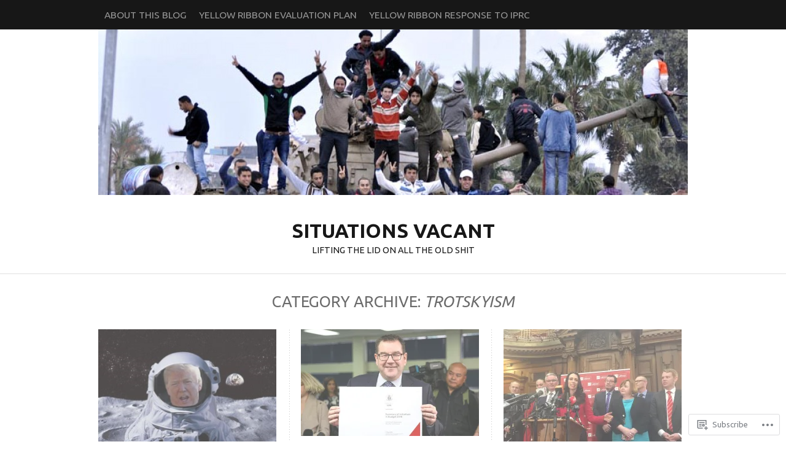

--- FILE ---
content_type: text/html; charset=UTF-8
request_url: https://situationsvacant.blog/category/trotskyism/
body_size: 23465
content:
<!DOCTYPE html PUBLIC "-//W3C//DTD XHTML 1.0 Transitional//EN" "http://www.w3.org/TR/xhtml1/DTD/xhtml1-transitional.dtd">
<html lang="en">
<head>
<meta charset="UTF-8" />
<title>Trotskyism | Situations Vacant</title>
<link rel="profile" href="http://gmpg.org/xfn/11" />
<link rel="pingback" href="https://situationsvacant.blog/xmlrpc.php" />
<script type="text/javascript">
  WebFontConfig = {"google":{"families":["Ubuntu:r,i,b,bi:latin,latin-ext"]},"api_url":"https:\/\/fonts-api.wp.com\/css"};
  (function() {
    var wf = document.createElement('script');
    wf.src = '/wp-content/plugins/custom-fonts/js/webfont.js';
    wf.type = 'text/javascript';
    wf.async = 'true';
    var s = document.getElementsByTagName('script')[0];
    s.parentNode.insertBefore(wf, s);
	})();
</script><style id="jetpack-custom-fonts-css">.wf-active body{font-family:"Ubuntu",sans-serif;font-size:16.9px}.wf-active #access{font-size:15.6px}.wf-active .desc{font-size:14.3px}.wf-active .by-author{font-family:"Ubuntu",sans-serif;font-size:15.6px}.wf-active .lay1 > div .read-more{font-size:14.3px}.wf-active .site-midrow{font-size:15.6px}.wf-active .site-footer{font-size:15.6px}.wf-active #searchform #s, .wf-active #searchsubmit{font-family:"Ubuntu",sans-serif;font-size:16.9px}.wf-active #posts .post-content .post-foot, .wf-active #posts .post-content .post-foot a{font-size:15.6px}.wf-active .single .by-author{font-size:16.9px}.wf-active #comments input, .wf-active #comments textarea{font-family:"Ubuntu",sans-serif;font-size:16.9px}.wf-active #cancel-comment-reply-link{font-size:16.9px}.wf-active .nocomments{font-size:19.5px}.wf-active .feature-slider a{font-size:18.2px}.wf-active .amp-next, .wf-active .amp-page, .wf-active .amp-prev, .wf-active .page-numbers{font-size:16.9px}.wf-active .amp-current, .wf-active .nav-paginated .current{font-size:16.9px}.wf-active .error-page .fourofour{font-size:260px}.wf-active .gallery-caption, .wf-active .wp-caption-text{font-family:"Ubuntu",sans-serif;font-size:16.9px}.wf-active .milestone-header .event{font-size:22.1px}.wf-active .milestone-header .date{font-size:15.6px}</style>
<meta name='robots' content='max-image-preview:large' />

<!-- Async WordPress.com Remote Login -->
<script id="wpcom_remote_login_js">
var wpcom_remote_login_extra_auth = '';
function wpcom_remote_login_remove_dom_node_id( element_id ) {
	var dom_node = document.getElementById( element_id );
	if ( dom_node ) { dom_node.parentNode.removeChild( dom_node ); }
}
function wpcom_remote_login_remove_dom_node_classes( class_name ) {
	var dom_nodes = document.querySelectorAll( '.' + class_name );
	for ( var i = 0; i < dom_nodes.length; i++ ) {
		dom_nodes[ i ].parentNode.removeChild( dom_nodes[ i ] );
	}
}
function wpcom_remote_login_final_cleanup() {
	wpcom_remote_login_remove_dom_node_classes( "wpcom_remote_login_msg" );
	wpcom_remote_login_remove_dom_node_id( "wpcom_remote_login_key" );
	wpcom_remote_login_remove_dom_node_id( "wpcom_remote_login_validate" );
	wpcom_remote_login_remove_dom_node_id( "wpcom_remote_login_js" );
	wpcom_remote_login_remove_dom_node_id( "wpcom_request_access_iframe" );
	wpcom_remote_login_remove_dom_node_id( "wpcom_request_access_styles" );
}

// Watch for messages back from the remote login
window.addEventListener( "message", function( e ) {
	if ( e.origin === "https://r-login.wordpress.com" ) {
		var data = {};
		try {
			data = JSON.parse( e.data );
		} catch( e ) {
			wpcom_remote_login_final_cleanup();
			return;
		}

		if ( data.msg === 'LOGIN' ) {
			// Clean up the login check iframe
			wpcom_remote_login_remove_dom_node_id( "wpcom_remote_login_key" );

			var id_regex = new RegExp( /^[0-9]+$/ );
			var token_regex = new RegExp( /^.*|.*|.*$/ );
			if (
				token_regex.test( data.token )
				&& id_regex.test( data.wpcomid )
			) {
				// We have everything we need to ask for a login
				var script = document.createElement( "script" );
				script.setAttribute( "id", "wpcom_remote_login_validate" );
				script.src = '/remote-login.php?wpcom_remote_login=validate'
					+ '&wpcomid=' + data.wpcomid
					+ '&token=' + encodeURIComponent( data.token )
					+ '&host=' + window.location.protocol
					+ '//' + window.location.hostname
					+ '&postid=746'
					+ '&is_singular=';
				document.body.appendChild( script );
			}

			return;
		}

		// Safari ITP, not logged in, so redirect
		if ( data.msg === 'LOGIN-REDIRECT' ) {
			window.location = 'https://wordpress.com/log-in?redirect_to=' + window.location.href;
			return;
		}

		// Safari ITP, storage access failed, remove the request
		if ( data.msg === 'LOGIN-REMOVE' ) {
			var css_zap = 'html { -webkit-transition: margin-top 1s; transition: margin-top 1s; } /* 9001 */ html { margin-top: 0 !important; } * html body { margin-top: 0 !important; } @media screen and ( max-width: 782px ) { html { margin-top: 0 !important; } * html body { margin-top: 0 !important; } }';
			var style_zap = document.createElement( 'style' );
			style_zap.type = 'text/css';
			style_zap.appendChild( document.createTextNode( css_zap ) );
			document.body.appendChild( style_zap );

			var e = document.getElementById( 'wpcom_request_access_iframe' );
			e.parentNode.removeChild( e );

			document.cookie = 'wordpress_com_login_access=denied; path=/; max-age=31536000';

			return;
		}

		// Safari ITP
		if ( data.msg === 'REQUEST_ACCESS' ) {
			console.log( 'request access: safari' );

			// Check ITP iframe enable/disable knob
			if ( wpcom_remote_login_extra_auth !== 'safari_itp_iframe' ) {
				return;
			}

			// If we are in a "private window" there is no ITP.
			var private_window = false;
			try {
				var opendb = window.openDatabase( null, null, null, null );
			} catch( e ) {
				private_window = true;
			}

			if ( private_window ) {
				console.log( 'private window' );
				return;
			}

			var iframe = document.createElement( 'iframe' );
			iframe.id = 'wpcom_request_access_iframe';
			iframe.setAttribute( 'scrolling', 'no' );
			iframe.setAttribute( 'sandbox', 'allow-storage-access-by-user-activation allow-scripts allow-same-origin allow-top-navigation-by-user-activation' );
			iframe.src = 'https://r-login.wordpress.com/remote-login.php?wpcom_remote_login=request_access&origin=' + encodeURIComponent( data.origin ) + '&wpcomid=' + encodeURIComponent( data.wpcomid );

			var css = 'html { -webkit-transition: margin-top 1s; transition: margin-top 1s; } /* 9001 */ html { margin-top: 46px !important; } * html body { margin-top: 46px !important; } @media screen and ( max-width: 660px ) { html { margin-top: 71px !important; } * html body { margin-top: 71px !important; } #wpcom_request_access_iframe { display: block; height: 71px !important; } } #wpcom_request_access_iframe { border: 0px; height: 46px; position: fixed; top: 0; left: 0; width: 100%; min-width: 100%; z-index: 99999; background: #23282d; } ';

			var style = document.createElement( 'style' );
			style.type = 'text/css';
			style.id = 'wpcom_request_access_styles';
			style.appendChild( document.createTextNode( css ) );
			document.body.appendChild( style );

			document.body.appendChild( iframe );
		}

		if ( data.msg === 'DONE' ) {
			wpcom_remote_login_final_cleanup();
		}
	}
}, false );

// Inject the remote login iframe after the page has had a chance to load
// more critical resources
window.addEventListener( "DOMContentLoaded", function( e ) {
	var iframe = document.createElement( "iframe" );
	iframe.style.display = "none";
	iframe.setAttribute( "scrolling", "no" );
	iframe.setAttribute( "id", "wpcom_remote_login_key" );
	iframe.src = "https://r-login.wordpress.com/remote-login.php"
		+ "?wpcom_remote_login=key"
		+ "&origin=aHR0cHM6Ly9zaXR1YXRpb25zdmFjYW50LmJsb2c%3D"
		+ "&wpcomid=2591744"
		+ "&time=" + Math.floor( Date.now() / 1000 );
	document.body.appendChild( iframe );
}, false );
</script>
<link rel='dns-prefetch' href='//s0.wp.com' />
<link rel="alternate" type="application/rss+xml" title="Situations Vacant &raquo; Feed" href="https://situationsvacant.blog/feed/" />
<link rel="alternate" type="application/rss+xml" title="Situations Vacant &raquo; Comments Feed" href="https://situationsvacant.blog/comments/feed/" />
<link rel="alternate" type="application/rss+xml" title="Situations Vacant &raquo; Trotskyism Category Feed" href="https://situationsvacant.blog/category/trotskyism/feed/" />
	<script type="text/javascript">
		/* <![CDATA[ */
		function addLoadEvent(func) {
			var oldonload = window.onload;
			if (typeof window.onload != 'function') {
				window.onload = func;
			} else {
				window.onload = function () {
					oldonload();
					func();
				}
			}
		}
		/* ]]> */
	</script>
	<style id='wp-emoji-styles-inline-css'>

	img.wp-smiley, img.emoji {
		display: inline !important;
		border: none !important;
		box-shadow: none !important;
		height: 1em !important;
		width: 1em !important;
		margin: 0 0.07em !important;
		vertical-align: -0.1em !important;
		background: none !important;
		padding: 0 !important;
	}
/*# sourceURL=wp-emoji-styles-inline-css */
</style>
<link crossorigin='anonymous' rel='stylesheet' id='all-css-2-1' href='/wp-content/plugins/gutenberg-core/v22.2.0/build/styles/block-library/style.css?m=1764855221i&cssminify=yes' type='text/css' media='all' />
<style id='wp-block-library-inline-css'>
.has-text-align-justify {
	text-align:justify;
}
.has-text-align-justify{text-align:justify;}

/*# sourceURL=wp-block-library-inline-css */
</style><style id='global-styles-inline-css'>
:root{--wp--preset--aspect-ratio--square: 1;--wp--preset--aspect-ratio--4-3: 4/3;--wp--preset--aspect-ratio--3-4: 3/4;--wp--preset--aspect-ratio--3-2: 3/2;--wp--preset--aspect-ratio--2-3: 2/3;--wp--preset--aspect-ratio--16-9: 16/9;--wp--preset--aspect-ratio--9-16: 9/16;--wp--preset--color--black: #000000;--wp--preset--color--cyan-bluish-gray: #abb8c3;--wp--preset--color--white: #ffffff;--wp--preset--color--pale-pink: #f78da7;--wp--preset--color--vivid-red: #cf2e2e;--wp--preset--color--luminous-vivid-orange: #ff6900;--wp--preset--color--luminous-vivid-amber: #fcb900;--wp--preset--color--light-green-cyan: #7bdcb5;--wp--preset--color--vivid-green-cyan: #00d084;--wp--preset--color--pale-cyan-blue: #8ed1fc;--wp--preset--color--vivid-cyan-blue: #0693e3;--wp--preset--color--vivid-purple: #9b51e0;--wp--preset--gradient--vivid-cyan-blue-to-vivid-purple: linear-gradient(135deg,rgb(6,147,227) 0%,rgb(155,81,224) 100%);--wp--preset--gradient--light-green-cyan-to-vivid-green-cyan: linear-gradient(135deg,rgb(122,220,180) 0%,rgb(0,208,130) 100%);--wp--preset--gradient--luminous-vivid-amber-to-luminous-vivid-orange: linear-gradient(135deg,rgb(252,185,0) 0%,rgb(255,105,0) 100%);--wp--preset--gradient--luminous-vivid-orange-to-vivid-red: linear-gradient(135deg,rgb(255,105,0) 0%,rgb(207,46,46) 100%);--wp--preset--gradient--very-light-gray-to-cyan-bluish-gray: linear-gradient(135deg,rgb(238,238,238) 0%,rgb(169,184,195) 100%);--wp--preset--gradient--cool-to-warm-spectrum: linear-gradient(135deg,rgb(74,234,220) 0%,rgb(151,120,209) 20%,rgb(207,42,186) 40%,rgb(238,44,130) 60%,rgb(251,105,98) 80%,rgb(254,248,76) 100%);--wp--preset--gradient--blush-light-purple: linear-gradient(135deg,rgb(255,206,236) 0%,rgb(152,150,240) 100%);--wp--preset--gradient--blush-bordeaux: linear-gradient(135deg,rgb(254,205,165) 0%,rgb(254,45,45) 50%,rgb(107,0,62) 100%);--wp--preset--gradient--luminous-dusk: linear-gradient(135deg,rgb(255,203,112) 0%,rgb(199,81,192) 50%,rgb(65,88,208) 100%);--wp--preset--gradient--pale-ocean: linear-gradient(135deg,rgb(255,245,203) 0%,rgb(182,227,212) 50%,rgb(51,167,181) 100%);--wp--preset--gradient--electric-grass: linear-gradient(135deg,rgb(202,248,128) 0%,rgb(113,206,126) 100%);--wp--preset--gradient--midnight: linear-gradient(135deg,rgb(2,3,129) 0%,rgb(40,116,252) 100%);--wp--preset--font-size--small: 13px;--wp--preset--font-size--medium: 20px;--wp--preset--font-size--large: 36px;--wp--preset--font-size--x-large: 42px;--wp--preset--font-family--albert-sans: 'Albert Sans', sans-serif;--wp--preset--font-family--alegreya: Alegreya, serif;--wp--preset--font-family--arvo: Arvo, serif;--wp--preset--font-family--bodoni-moda: 'Bodoni Moda', serif;--wp--preset--font-family--bricolage-grotesque: 'Bricolage Grotesque', sans-serif;--wp--preset--font-family--cabin: Cabin, sans-serif;--wp--preset--font-family--chivo: Chivo, sans-serif;--wp--preset--font-family--commissioner: Commissioner, sans-serif;--wp--preset--font-family--cormorant: Cormorant, serif;--wp--preset--font-family--courier-prime: 'Courier Prime', monospace;--wp--preset--font-family--crimson-pro: 'Crimson Pro', serif;--wp--preset--font-family--dm-mono: 'DM Mono', monospace;--wp--preset--font-family--dm-sans: 'DM Sans', sans-serif;--wp--preset--font-family--dm-serif-display: 'DM Serif Display', serif;--wp--preset--font-family--domine: Domine, serif;--wp--preset--font-family--eb-garamond: 'EB Garamond', serif;--wp--preset--font-family--epilogue: Epilogue, sans-serif;--wp--preset--font-family--fahkwang: Fahkwang, sans-serif;--wp--preset--font-family--figtree: Figtree, sans-serif;--wp--preset--font-family--fira-sans: 'Fira Sans', sans-serif;--wp--preset--font-family--fjalla-one: 'Fjalla One', sans-serif;--wp--preset--font-family--fraunces: Fraunces, serif;--wp--preset--font-family--gabarito: Gabarito, system-ui;--wp--preset--font-family--ibm-plex-mono: 'IBM Plex Mono', monospace;--wp--preset--font-family--ibm-plex-sans: 'IBM Plex Sans', sans-serif;--wp--preset--font-family--ibarra-real-nova: 'Ibarra Real Nova', serif;--wp--preset--font-family--instrument-serif: 'Instrument Serif', serif;--wp--preset--font-family--inter: Inter, sans-serif;--wp--preset--font-family--josefin-sans: 'Josefin Sans', sans-serif;--wp--preset--font-family--jost: Jost, sans-serif;--wp--preset--font-family--libre-baskerville: 'Libre Baskerville', serif;--wp--preset--font-family--libre-franklin: 'Libre Franklin', sans-serif;--wp--preset--font-family--literata: Literata, serif;--wp--preset--font-family--lora: Lora, serif;--wp--preset--font-family--merriweather: Merriweather, serif;--wp--preset--font-family--montserrat: Montserrat, sans-serif;--wp--preset--font-family--newsreader: Newsreader, serif;--wp--preset--font-family--noto-sans-mono: 'Noto Sans Mono', sans-serif;--wp--preset--font-family--nunito: Nunito, sans-serif;--wp--preset--font-family--open-sans: 'Open Sans', sans-serif;--wp--preset--font-family--overpass: Overpass, sans-serif;--wp--preset--font-family--pt-serif: 'PT Serif', serif;--wp--preset--font-family--petrona: Petrona, serif;--wp--preset--font-family--piazzolla: Piazzolla, serif;--wp--preset--font-family--playfair-display: 'Playfair Display', serif;--wp--preset--font-family--plus-jakarta-sans: 'Plus Jakarta Sans', sans-serif;--wp--preset--font-family--poppins: Poppins, sans-serif;--wp--preset--font-family--raleway: Raleway, sans-serif;--wp--preset--font-family--roboto: Roboto, sans-serif;--wp--preset--font-family--roboto-slab: 'Roboto Slab', serif;--wp--preset--font-family--rubik: Rubik, sans-serif;--wp--preset--font-family--rufina: Rufina, serif;--wp--preset--font-family--sora: Sora, sans-serif;--wp--preset--font-family--source-sans-3: 'Source Sans 3', sans-serif;--wp--preset--font-family--source-serif-4: 'Source Serif 4', serif;--wp--preset--font-family--space-mono: 'Space Mono', monospace;--wp--preset--font-family--syne: Syne, sans-serif;--wp--preset--font-family--texturina: Texturina, serif;--wp--preset--font-family--urbanist: Urbanist, sans-serif;--wp--preset--font-family--work-sans: 'Work Sans', sans-serif;--wp--preset--spacing--20: 0.44rem;--wp--preset--spacing--30: 0.67rem;--wp--preset--spacing--40: 1rem;--wp--preset--spacing--50: 1.5rem;--wp--preset--spacing--60: 2.25rem;--wp--preset--spacing--70: 3.38rem;--wp--preset--spacing--80: 5.06rem;--wp--preset--shadow--natural: 6px 6px 9px rgba(0, 0, 0, 0.2);--wp--preset--shadow--deep: 12px 12px 50px rgba(0, 0, 0, 0.4);--wp--preset--shadow--sharp: 6px 6px 0px rgba(0, 0, 0, 0.2);--wp--preset--shadow--outlined: 6px 6px 0px -3px rgb(255, 255, 255), 6px 6px rgb(0, 0, 0);--wp--preset--shadow--crisp: 6px 6px 0px rgb(0, 0, 0);}:where(.is-layout-flex){gap: 0.5em;}:where(.is-layout-grid){gap: 0.5em;}body .is-layout-flex{display: flex;}.is-layout-flex{flex-wrap: wrap;align-items: center;}.is-layout-flex > :is(*, div){margin: 0;}body .is-layout-grid{display: grid;}.is-layout-grid > :is(*, div){margin: 0;}:where(.wp-block-columns.is-layout-flex){gap: 2em;}:where(.wp-block-columns.is-layout-grid){gap: 2em;}:where(.wp-block-post-template.is-layout-flex){gap: 1.25em;}:where(.wp-block-post-template.is-layout-grid){gap: 1.25em;}.has-black-color{color: var(--wp--preset--color--black) !important;}.has-cyan-bluish-gray-color{color: var(--wp--preset--color--cyan-bluish-gray) !important;}.has-white-color{color: var(--wp--preset--color--white) !important;}.has-pale-pink-color{color: var(--wp--preset--color--pale-pink) !important;}.has-vivid-red-color{color: var(--wp--preset--color--vivid-red) !important;}.has-luminous-vivid-orange-color{color: var(--wp--preset--color--luminous-vivid-orange) !important;}.has-luminous-vivid-amber-color{color: var(--wp--preset--color--luminous-vivid-amber) !important;}.has-light-green-cyan-color{color: var(--wp--preset--color--light-green-cyan) !important;}.has-vivid-green-cyan-color{color: var(--wp--preset--color--vivid-green-cyan) !important;}.has-pale-cyan-blue-color{color: var(--wp--preset--color--pale-cyan-blue) !important;}.has-vivid-cyan-blue-color{color: var(--wp--preset--color--vivid-cyan-blue) !important;}.has-vivid-purple-color{color: var(--wp--preset--color--vivid-purple) !important;}.has-black-background-color{background-color: var(--wp--preset--color--black) !important;}.has-cyan-bluish-gray-background-color{background-color: var(--wp--preset--color--cyan-bluish-gray) !important;}.has-white-background-color{background-color: var(--wp--preset--color--white) !important;}.has-pale-pink-background-color{background-color: var(--wp--preset--color--pale-pink) !important;}.has-vivid-red-background-color{background-color: var(--wp--preset--color--vivid-red) !important;}.has-luminous-vivid-orange-background-color{background-color: var(--wp--preset--color--luminous-vivid-orange) !important;}.has-luminous-vivid-amber-background-color{background-color: var(--wp--preset--color--luminous-vivid-amber) !important;}.has-light-green-cyan-background-color{background-color: var(--wp--preset--color--light-green-cyan) !important;}.has-vivid-green-cyan-background-color{background-color: var(--wp--preset--color--vivid-green-cyan) !important;}.has-pale-cyan-blue-background-color{background-color: var(--wp--preset--color--pale-cyan-blue) !important;}.has-vivid-cyan-blue-background-color{background-color: var(--wp--preset--color--vivid-cyan-blue) !important;}.has-vivid-purple-background-color{background-color: var(--wp--preset--color--vivid-purple) !important;}.has-black-border-color{border-color: var(--wp--preset--color--black) !important;}.has-cyan-bluish-gray-border-color{border-color: var(--wp--preset--color--cyan-bluish-gray) !important;}.has-white-border-color{border-color: var(--wp--preset--color--white) !important;}.has-pale-pink-border-color{border-color: var(--wp--preset--color--pale-pink) !important;}.has-vivid-red-border-color{border-color: var(--wp--preset--color--vivid-red) !important;}.has-luminous-vivid-orange-border-color{border-color: var(--wp--preset--color--luminous-vivid-orange) !important;}.has-luminous-vivid-amber-border-color{border-color: var(--wp--preset--color--luminous-vivid-amber) !important;}.has-light-green-cyan-border-color{border-color: var(--wp--preset--color--light-green-cyan) !important;}.has-vivid-green-cyan-border-color{border-color: var(--wp--preset--color--vivid-green-cyan) !important;}.has-pale-cyan-blue-border-color{border-color: var(--wp--preset--color--pale-cyan-blue) !important;}.has-vivid-cyan-blue-border-color{border-color: var(--wp--preset--color--vivid-cyan-blue) !important;}.has-vivid-purple-border-color{border-color: var(--wp--preset--color--vivid-purple) !important;}.has-vivid-cyan-blue-to-vivid-purple-gradient-background{background: var(--wp--preset--gradient--vivid-cyan-blue-to-vivid-purple) !important;}.has-light-green-cyan-to-vivid-green-cyan-gradient-background{background: var(--wp--preset--gradient--light-green-cyan-to-vivid-green-cyan) !important;}.has-luminous-vivid-amber-to-luminous-vivid-orange-gradient-background{background: var(--wp--preset--gradient--luminous-vivid-amber-to-luminous-vivid-orange) !important;}.has-luminous-vivid-orange-to-vivid-red-gradient-background{background: var(--wp--preset--gradient--luminous-vivid-orange-to-vivid-red) !important;}.has-very-light-gray-to-cyan-bluish-gray-gradient-background{background: var(--wp--preset--gradient--very-light-gray-to-cyan-bluish-gray) !important;}.has-cool-to-warm-spectrum-gradient-background{background: var(--wp--preset--gradient--cool-to-warm-spectrum) !important;}.has-blush-light-purple-gradient-background{background: var(--wp--preset--gradient--blush-light-purple) !important;}.has-blush-bordeaux-gradient-background{background: var(--wp--preset--gradient--blush-bordeaux) !important;}.has-luminous-dusk-gradient-background{background: var(--wp--preset--gradient--luminous-dusk) !important;}.has-pale-ocean-gradient-background{background: var(--wp--preset--gradient--pale-ocean) !important;}.has-electric-grass-gradient-background{background: var(--wp--preset--gradient--electric-grass) !important;}.has-midnight-gradient-background{background: var(--wp--preset--gradient--midnight) !important;}.has-small-font-size{font-size: var(--wp--preset--font-size--small) !important;}.has-medium-font-size{font-size: var(--wp--preset--font-size--medium) !important;}.has-large-font-size{font-size: var(--wp--preset--font-size--large) !important;}.has-x-large-font-size{font-size: var(--wp--preset--font-size--x-large) !important;}.has-albert-sans-font-family{font-family: var(--wp--preset--font-family--albert-sans) !important;}.has-alegreya-font-family{font-family: var(--wp--preset--font-family--alegreya) !important;}.has-arvo-font-family{font-family: var(--wp--preset--font-family--arvo) !important;}.has-bodoni-moda-font-family{font-family: var(--wp--preset--font-family--bodoni-moda) !important;}.has-bricolage-grotesque-font-family{font-family: var(--wp--preset--font-family--bricolage-grotesque) !important;}.has-cabin-font-family{font-family: var(--wp--preset--font-family--cabin) !important;}.has-chivo-font-family{font-family: var(--wp--preset--font-family--chivo) !important;}.has-commissioner-font-family{font-family: var(--wp--preset--font-family--commissioner) !important;}.has-cormorant-font-family{font-family: var(--wp--preset--font-family--cormorant) !important;}.has-courier-prime-font-family{font-family: var(--wp--preset--font-family--courier-prime) !important;}.has-crimson-pro-font-family{font-family: var(--wp--preset--font-family--crimson-pro) !important;}.has-dm-mono-font-family{font-family: var(--wp--preset--font-family--dm-mono) !important;}.has-dm-sans-font-family{font-family: var(--wp--preset--font-family--dm-sans) !important;}.has-dm-serif-display-font-family{font-family: var(--wp--preset--font-family--dm-serif-display) !important;}.has-domine-font-family{font-family: var(--wp--preset--font-family--domine) !important;}.has-eb-garamond-font-family{font-family: var(--wp--preset--font-family--eb-garamond) !important;}.has-epilogue-font-family{font-family: var(--wp--preset--font-family--epilogue) !important;}.has-fahkwang-font-family{font-family: var(--wp--preset--font-family--fahkwang) !important;}.has-figtree-font-family{font-family: var(--wp--preset--font-family--figtree) !important;}.has-fira-sans-font-family{font-family: var(--wp--preset--font-family--fira-sans) !important;}.has-fjalla-one-font-family{font-family: var(--wp--preset--font-family--fjalla-one) !important;}.has-fraunces-font-family{font-family: var(--wp--preset--font-family--fraunces) !important;}.has-gabarito-font-family{font-family: var(--wp--preset--font-family--gabarito) !important;}.has-ibm-plex-mono-font-family{font-family: var(--wp--preset--font-family--ibm-plex-mono) !important;}.has-ibm-plex-sans-font-family{font-family: var(--wp--preset--font-family--ibm-plex-sans) !important;}.has-ibarra-real-nova-font-family{font-family: var(--wp--preset--font-family--ibarra-real-nova) !important;}.has-instrument-serif-font-family{font-family: var(--wp--preset--font-family--instrument-serif) !important;}.has-inter-font-family{font-family: var(--wp--preset--font-family--inter) !important;}.has-josefin-sans-font-family{font-family: var(--wp--preset--font-family--josefin-sans) !important;}.has-jost-font-family{font-family: var(--wp--preset--font-family--jost) !important;}.has-libre-baskerville-font-family{font-family: var(--wp--preset--font-family--libre-baskerville) !important;}.has-libre-franklin-font-family{font-family: var(--wp--preset--font-family--libre-franklin) !important;}.has-literata-font-family{font-family: var(--wp--preset--font-family--literata) !important;}.has-lora-font-family{font-family: var(--wp--preset--font-family--lora) !important;}.has-merriweather-font-family{font-family: var(--wp--preset--font-family--merriweather) !important;}.has-montserrat-font-family{font-family: var(--wp--preset--font-family--montserrat) !important;}.has-newsreader-font-family{font-family: var(--wp--preset--font-family--newsreader) !important;}.has-noto-sans-mono-font-family{font-family: var(--wp--preset--font-family--noto-sans-mono) !important;}.has-nunito-font-family{font-family: var(--wp--preset--font-family--nunito) !important;}.has-open-sans-font-family{font-family: var(--wp--preset--font-family--open-sans) !important;}.has-overpass-font-family{font-family: var(--wp--preset--font-family--overpass) !important;}.has-pt-serif-font-family{font-family: var(--wp--preset--font-family--pt-serif) !important;}.has-petrona-font-family{font-family: var(--wp--preset--font-family--petrona) !important;}.has-piazzolla-font-family{font-family: var(--wp--preset--font-family--piazzolla) !important;}.has-playfair-display-font-family{font-family: var(--wp--preset--font-family--playfair-display) !important;}.has-plus-jakarta-sans-font-family{font-family: var(--wp--preset--font-family--plus-jakarta-sans) !important;}.has-poppins-font-family{font-family: var(--wp--preset--font-family--poppins) !important;}.has-raleway-font-family{font-family: var(--wp--preset--font-family--raleway) !important;}.has-roboto-font-family{font-family: var(--wp--preset--font-family--roboto) !important;}.has-roboto-slab-font-family{font-family: var(--wp--preset--font-family--roboto-slab) !important;}.has-rubik-font-family{font-family: var(--wp--preset--font-family--rubik) !important;}.has-rufina-font-family{font-family: var(--wp--preset--font-family--rufina) !important;}.has-sora-font-family{font-family: var(--wp--preset--font-family--sora) !important;}.has-source-sans-3-font-family{font-family: var(--wp--preset--font-family--source-sans-3) !important;}.has-source-serif-4-font-family{font-family: var(--wp--preset--font-family--source-serif-4) !important;}.has-space-mono-font-family{font-family: var(--wp--preset--font-family--space-mono) !important;}.has-syne-font-family{font-family: var(--wp--preset--font-family--syne) !important;}.has-texturina-font-family{font-family: var(--wp--preset--font-family--texturina) !important;}.has-urbanist-font-family{font-family: var(--wp--preset--font-family--urbanist) !important;}.has-work-sans-font-family{font-family: var(--wp--preset--font-family--work-sans) !important;}
/*# sourceURL=global-styles-inline-css */
</style>

<style id='classic-theme-styles-inline-css'>
/*! This file is auto-generated */
.wp-block-button__link{color:#fff;background-color:#32373c;border-radius:9999px;box-shadow:none;text-decoration:none;padding:calc(.667em + 2px) calc(1.333em + 2px);font-size:1.125em}.wp-block-file__button{background:#32373c;color:#fff;text-decoration:none}
/*# sourceURL=/wp-includes/css/classic-themes.min.css */
</style>
<link crossorigin='anonymous' rel='stylesheet' id='all-css-4-1' href='/_static/??-eJx9jksOwjAMRC+Ea4VWUBaIszSpBYH8FDtU3J6USoDEZ+PF6L0Z45TAxCAUBJMrRxsYTdQumgvjulF9o4CtT44g07XpcLQsTwJYbo4aw7zCtyJf4NWVqeY+DTITnkY7kCNfsX/alKoDWqdMzFCvt8WDnKrIH94SYyoaJVuJAZwVwu+//YBtMIsAj+lZO/i92nZqs2vbrj/fAStBbaM=&cssminify=yes' type='text/css' media='all' />
<style id='jetpack_facebook_likebox-inline-css'>
.widget_facebook_likebox {
	overflow: hidden;
}

/*# sourceURL=/wp-content/mu-plugins/jetpack-plugin/moon/modules/widgets/facebook-likebox/style.css */
</style>
<link crossorigin='anonymous' rel='stylesheet' id='all-css-6-1' href='/_static/??-eJzTLy/QTc7PK0nNK9HPLdUtyClNz8wr1i9KTcrJTwcy0/WTi5G5ekCujj52Temp+bo5+cmJJZn5eSgc3bScxMwikFb7XFtDE1NLExMLc0OTLACohS2q&cssminify=yes' type='text/css' media='all' />
<link crossorigin='anonymous' rel='stylesheet' id='print-css-7-1' href='/wp-content/mu-plugins/global-print/global-print.css?m=1465851035i&cssminify=yes' type='text/css' media='print' />
<style id='jetpack-global-styles-frontend-style-inline-css'>
:root { --font-headings: unset; --font-base: unset; --font-headings-default: -apple-system,BlinkMacSystemFont,"Segoe UI",Roboto,Oxygen-Sans,Ubuntu,Cantarell,"Helvetica Neue",sans-serif; --font-base-default: -apple-system,BlinkMacSystemFont,"Segoe UI",Roboto,Oxygen-Sans,Ubuntu,Cantarell,"Helvetica Neue",sans-serif;}
/*# sourceURL=jetpack-global-styles-frontend-style-inline-css */
</style>
<link crossorigin='anonymous' rel='stylesheet' id='all-css-10-1' href='/wp-content/themes/h4/global.css?m=1420737423i&cssminify=yes' type='text/css' media='all' />
<script type="text/javascript" id="wpcom-actionbar-placeholder-js-extra">
/* <![CDATA[ */
var actionbardata = {"siteID":"2591744","postID":"0","siteURL":"https://situationsvacant.blog","xhrURL":"https://situationsvacant.blog/wp-admin/admin-ajax.php","nonce":"7ed99205b0","isLoggedIn":"","statusMessage":"","subsEmailDefault":"instantly","proxyScriptUrl":"https://s0.wp.com/wp-content/js/wpcom-proxy-request.js?m=1513050504i&amp;ver=20211021","i18n":{"followedText":"New posts from this site will now appear in your \u003Ca href=\"https://wordpress.com/reader\"\u003EReader\u003C/a\u003E","foldBar":"Collapse this bar","unfoldBar":"Expand this bar","shortLinkCopied":"Shortlink copied to clipboard."}};
//# sourceURL=wpcom-actionbar-placeholder-js-extra
/* ]]> */
</script>
<script type="text/javascript" id="jetpack-mu-wpcom-settings-js-before">
/* <![CDATA[ */
var JETPACK_MU_WPCOM_SETTINGS = {"assetsUrl":"https://s0.wp.com/wp-content/mu-plugins/jetpack-mu-wpcom-plugin/moon/jetpack_vendor/automattic/jetpack-mu-wpcom/src/build/"};
//# sourceURL=jetpack-mu-wpcom-settings-js-before
/* ]]> */
</script>
<script crossorigin='anonymous' type='text/javascript'  src='/_static/??-eJzTLy/QTc7PK0nNK9HPKtYvyinRLSjKr6jUyyrW0QfKZeYl55SmpBaDJLMKS1OLKqGUXm5mHkFFurmZ6UWJJalQxfa5tobmRgamxgZmFpZZACbyLJI='></script>
<script type="text/javascript" id="rlt-proxy-js-after">
/* <![CDATA[ */
	rltInitialize( {"token":null,"iframeOrigins":["https:\/\/widgets.wp.com"]} );
//# sourceURL=rlt-proxy-js-after
/* ]]> */
</script>
<link rel="EditURI" type="application/rsd+xml" title="RSD" href="https://situationsvacant.wordpress.com/xmlrpc.php?rsd" />
<meta name="generator" content="WordPress.com" />

<!-- Jetpack Open Graph Tags -->
<meta property="og:type" content="website" />
<meta property="og:title" content="Trotskyism &#8211; Situations Vacant" />
<meta property="og:url" content="https://situationsvacant.blog/category/trotskyism/" />
<meta property="og:site_name" content="Situations Vacant" />
<meta property="og:image" content="https://s0.wp.com/i/blank.jpg?m=1383295312i" />
<meta property="og:image:width" content="200" />
<meta property="og:image:height" content="200" />
<meta property="og:image:alt" content="" />
<meta property="og:locale" content="en_US" />
<meta name="twitter:creator" content="@davebrownz" />

<!-- End Jetpack Open Graph Tags -->
<link rel="shortcut icon" type="image/x-icon" href="https://s0.wp.com/i/favicon.ico?m=1713425267i" sizes="16x16 24x24 32x32 48x48" />
<link rel="icon" type="image/x-icon" href="https://s0.wp.com/i/favicon.ico?m=1713425267i" sizes="16x16 24x24 32x32 48x48" />
<link rel="apple-touch-icon" href="https://s0.wp.com/i/webclip.png?m=1713868326i" />
<link rel='openid.server' href='https://situationsvacant.blog/?openidserver=1' />
<link rel='openid.delegate' href='https://situationsvacant.blog/' />
<link rel="search" type="application/opensearchdescription+xml" href="https://situationsvacant.blog/osd.xml" title="Situations Vacant" />
<link rel="search" type="application/opensearchdescription+xml" href="https://s1.wp.com/opensearch.xml" title="WordPress.com" />
<meta name="theme-color" content="#ffffff" />
		<style id="wpcom-hotfix-masterbar-style">
			@media screen and (min-width: 783px) {
				#wpadminbar .quicklinks li#wp-admin-bar-my-account.with-avatar > a img {
					margin-top: 5px;
				}
			}
		</style>
				<style type="text/css">
			.recentcomments a {
				display: inline !important;
				padding: 0 !important;
				margin: 0 !important;
			}

			table.recentcommentsavatartop img.avatar, table.recentcommentsavatarend img.avatar {
				border: 0px;
				margin: 0;
			}

			table.recentcommentsavatartop a, table.recentcommentsavatarend a {
				border: 0px !important;
				background-color: transparent !important;
			}

			td.recentcommentsavatarend, td.recentcommentsavatartop {
				padding: 0px 0px 1px 0px;
				margin: 0px;
			}

			td.recentcommentstextend {
				border: none !important;
				padding: 0px 0px 2px 10px;
			}

			.rtl td.recentcommentstextend {
				padding: 0px 10px 2px 0px;
			}

			td.recentcommentstexttop {
				border: none;
				padding: 0px 0px 0px 10px;
			}

			.rtl td.recentcommentstexttop {
				padding: 0px 10px 0px 0px;
			}
		</style>
		<meta name="description" content="Posts about Trotskyism written by raved" />
		<style type="text/css">
			#header-image {
				background: url( 'https://situationsvacant.blog/wp-content/uploads/2013/03/cropped-libyan-tanks-taken.jpg' ) no-repeat;
				float: left;
				margin: 0 0 20px;
				width: 960px;
				height: 270px;
			}
			#header-image a {
				display: block;
				text-indent: -9999px;
				width: 100%;
				height: 100%;
			}
		</style>
	
	
<style type="text/css" id="custom-background-css">
body.custom-background { background-color: #ffffff; }
</style>
	<style type="text/css" id="custom-colors-css">	.post table,
	.org-comment table,
	.post tr th, .post thead th,
	.org-comment tbody th {
		background-image: none;
	}
.lay1 > div .post-content { color: #6D6D6D;}
#posts, .widget-area .widgets ul li a { color: #6D6D6D;}
body { color: #6D6D6D;}
#access ul ul a:hover, #access ul ul :hover > a { background-color: #f6f6f6;}
#access ul ul a:hover, #access ul ul :hover > a { background-color: rgba( 246, 246, 246, 0.8 );}
.archive-title { color: #6B6B6B;}
.lay1 > div .read-more, .amp-page, .amp-next, .amp-prev, .page-numbers { color: #5B5B5B;}
.lay1 > div:hover .read-more, .page-numbers:hover { color: #707070;}
#access li:hover > a { color: #FFFFFF;}
#access ul ul a { color: #FFFFFF;}
.post tr th, .post thead th, .org-comment tbody th { background-color: #ffffff;}
.post tr th, .post thead th, .org-comment tbody th { background-color: rgba( 255, 255, 255, 0.2 );}
#access a { color: #969696;}
#access .current-menu-item > a, #access .current-menu-ancestor > a, #access .current_page_item > a, #access .current_page_ancestor > a { color: #EDEDED;}
#posts .post-content .post-foot a, #posts .post-content .post-foot { color: #6D6D6D;}
.lay1 > div:hover .read-more, .page-numbers:hover { background-color: #cccccc;}
.lay1 > div:hover .read-more, .page-numbers:hover { background-color: rgba( 204, 204, 204, 0.5 );}
.sticky { background-color: #fafafa;}
.sticky { background-color: rgba( 250, 250, 250, 0.15 );}
.site-midrow { background-color: #f4f4f4;}
.site-midrow { background-color: rgba( 244, 244, 244, 0.7 );}
.post table, .org-comment table { background-color: #f4f4f4;}
.post table, .org-comment table { background-color: rgba( 244, 244, 244, 0.2 );}
.site-footer, .site-footer .widget ul li a, .site-footer .widget a { color: #979797;}
.site-midrow .widgets .widget ul li a, .site-midrow .widgets .widget a, .site-midrow { color: #3A3A3A;}
.widget-area .widgets .widgettitle, .widget-area .widgets .widgettitle a { border-color: #6D6D6D;}
ol.commentlist li.bypostauthor div.comment, ol.commentlist li.bypostauthor li.bypostauthor div.comment, ol.commentlist li.bypostauthor li.bypostauthor li.bypostauthor div.comment { border-color: #d8d8d8;}
ol.commentlist li.bypostauthor div.comment, ol.commentlist li.bypostauthor li.bypostauthor div.comment, ol.commentlist li.bypostauthor li.bypostauthor li.bypostauthor div.comment { border-color: rgba( 216, 216, 216, 0.15 );}
.desc { color: #171717;}
.site-footer .widget ul li { border-color: #1c1c1c;}
.site-footer .widget ul li { border-color: rgba( 28, 28, 28, 0.2 );}
#reply-title, #comments-title { color: #333333;}
body { background-color: #ffffff;}
.site-footer .widgets .widgettitle, .site-footer .widgets .widgettitle a { color: #FFFFFF;}
.site-footer .widget a:hover { color: #FFFFFF;}
#copyright a { color: #FFFFFF;}
.widgets .widget_akismet a, .site-footer .widgets .widget_twitter ul li a, .site-footer .widget_authors strong, .site-footer .widgets .widget_recent_comments a { color: #FFFFFF;}
.lay1 > div, #posts .post-content, #header { border-color: #E0E0E0;}
ol.commentlist li.bypostauthor div.comment, ol.commentlist li.bypostauthor li.bypostauthor div.comment, ol.commentlist li.bypostauthor li.bypostauthor li.bypostauthor div.comment { background-color: #F7F7F7;}
.lay1 > div .read-more { background-color: #dfdfdf;}
.widget-area .widgets .widgettitle, .widget-area .widgets .widgettitle a { color: #6D6D6D;}
.amp-page, .amp-next, .amp-prev, .page-numbers { background-color: #dfdfdf;}
#masthead, #access ul ul, #comments .form-submit input, #comments .form-submit input:hover, .site-footer { background-color: #171717;}
#logo h1 a { color: #171717;}
.widget-area .widgets .widgettitle, .widget-area .widgets .widgettitle a { color: #171717;}
#posts .postitle, #posts .postitle a { color: #171717;}
a, .post-wrap a, .by-author a, #posts .post-content .post-foot a { color: #333333;}
.lay1 > div .postitle a { color: #444444;}
.site-midrow .widgettitle, .site-midrow .widgettitle a { color: #444444;}
#posts .post-content .post-cat a, #posts .post-content .post-tag a { color: #444444;}
.nav-previous a, .nav-next a { color: #444444;}
.widget-area .widgets .widget_twitter a, .widget-area .widgets .widget_recent_comments a, .widget-area .widget_authors strong { color: #444444;}
</style>
<link crossorigin='anonymous' rel='stylesheet' id='all-css-0-3' href='/_static/??-eJyVjkEKwkAMRS9kG2rR4kI8irTpIGknyTCZ0OtXsRXc6fJ9Ho8PS6pQpQQpwF6l6A8SgymU1OO8MbCqwJ0EYYiKs4EtlEKu0ewAvxdYR4/BAPusbiF+pH34N/i+5BRHMB8MM6VC+pS/qGaSV/nG16Y7tZfu3DbHaQXdH15M&cssminify=yes' type='text/css' media='all' />
</head>
<body class="archive category category-trotskyism category-946437 custom-background wp-theme-pubtriton-lite customizer-styles-applied single-author gecko jetpack-reblog-enabled custom-colors">

	<div id="masthead">
				<div class="container">
			<div id="access">
				<div class="menu"><ul>
<li class="page_item page-item-2"><a href="https://situationsvacant.blog/about/">About this Blog</a></li>
<li class="page_item page-item-89"><a href="https://situationsvacant.blog/yellow-ribbon-evaluation-plan/">Yellow Ribbon evaluation&nbsp;plan</a></li>
<li class="page_item page-item-92"><a href="https://situationsvacant.blog/yellow-ribbon-response-to-iprc/">Yellow Ribbon response to&nbsp;IPRC</a></li>
</ul></div>
			</div><!-- #access -->
		</div><!-- .container -->
	</div><!-- #masthead -->

	<div id="header">
		<div class="container">
								<div id="header-image">
						<a href="https://situationsvacant.blog/" title="Situations Vacant" rel="home">Situations Vacant</a>
					</div><!-- #header-image -->
						<div id="logo">
				<h1>
					<a href="https://situationsvacant.blog/">Situations Vacant</a>
				</h1>
				<div class="desc">
					Lifting the lid on all the old shit				</div><!-- .desc -->
			</div><!-- #logo -->
		</div><!-- .container -->
	</div><!-- #header -->
<div class="container">
	

		<h2 class="archive-title">
		Category Archive: <em>Trotskyism</em>	</h2>
	
<div class="lay1">

	
		<div class="post-746 post type-post status-publish format-standard hentry category-capital category-capitalism category-crisis category-fascism category-global-warming category-imperialism category-marxism category-transitional-program category-trotskyism category-trump category-workers-democracy category-workers-government tag-hotlhouse-earth" id="post-746">

			<div class="imgwrap">
									<div class="date-meta">
						<a href="https://situationsvacant.blog/2018/08/21/stopping-hothouse-earth/" title="3:26 am" rel="bookmark"><time class="entry-date" datetime="2018-08-21T03:26:53+00:00" pubdate>August 21, 2018</time></a>					</div><!-- .date-meta -->
				
				<div class="block-comm">
					<div class="comments">
													<a href="https://situationsvacant.blog/2018/08/21/stopping-hothouse-earth/#respond">0 Comments</a>											</div><!-- .comments -->
				</div><!-- .block-comm -->

				<a href="https://situationsvacant.blog/2018/08/21/stopping-hothouse-earth/" title="Permalink to Stopping Hothouse Earth" rel="bookmark">
					<img width="290" height="186" src="https://situationsvacant.blog/wp-content/uploads/2018/08/trump-in-space.png?w=290" class="attachment-triton-lite-290 size-triton-lite-290" alt="" decoding="async" loading="lazy" srcset="https://situationsvacant.blog/wp-content/uploads/2018/08/trump-in-space.png?w=290 290w, https://situationsvacant.blog/wp-content/uploads/2018/08/trump-in-space.png?w=150 150w, https://situationsvacant.blog/wp-content/uploads/2018/08/trump-in-space.png?w=300 300w, https://situationsvacant.blog/wp-content/uploads/2018/08/trump-in-space.png 312w" sizes="(max-width: 290px) 100vw, 290px" data-attachment-id="747" data-permalink="https://situationsvacant.blog/2018/08/21/stopping-hothouse-earth/trump-in-space/" data-orig-file="https://situationsvacant.blog/wp-content/uploads/2018/08/trump-in-space.png" data-orig-size="312,200" data-comments-opened="1" data-image-meta="{&quot;aperture&quot;:&quot;0&quot;,&quot;credit&quot;:&quot;&quot;,&quot;camera&quot;:&quot;&quot;,&quot;caption&quot;:&quot;&quot;,&quot;created_timestamp&quot;:&quot;0&quot;,&quot;copyright&quot;:&quot;&quot;,&quot;focal_length&quot;:&quot;0&quot;,&quot;iso&quot;:&quot;0&quot;,&quot;shutter_speed&quot;:&quot;0&quot;,&quot;title&quot;:&quot;&quot;,&quot;orientation&quot;:&quot;0&quot;}" data-image-title="Trump in space" data-image-description="" data-image-caption="" data-medium-file="https://situationsvacant.blog/wp-content/uploads/2018/08/trump-in-space.png?w=300" data-large-file="https://situationsvacant.blog/wp-content/uploads/2018/08/trump-in-space.png?w=312" />				</a>
			</div><!-- .imgwrap -->

			<div class="post-content">
									<h2 class="postitle">
						<a href="https://situationsvacant.blog/2018/08/21/stopping-hothouse-earth/" rel="bookmark">
							Stopping Hothouse Earth						</a>
					</h2>
				
				
				<p>Trump Lost in Space The absurdity of Donald Trump calling for a new Military Space Command to make America Great Again, geographically expands the horizons of climate change denial. Not because space may&hellip; <a class="read-more" href="https://situationsvacant.blog/2018/08/21/stopping-hothouse-earth/">Continue reading <span class="meta-nav">&rarr;</span></a></p>
			</div><!-- .post-content -->

		</div><!-- #post-746 -->

	
		<div class="post-717 post type-post status-publish format-standard hentry category-aotearoa category-bourgeois-democracy category-budget category-bureaucracy category-capital category-crisis category-fetishism-of-commodities category-labourism category-marxism category-surplus-value category-taxation category-trotskyism category-workers-democracy category-workers-government" id="post-717">

			<div class="imgwrap">
									<div class="date-meta">
						<a href="https://situationsvacant.blog/2018/05/21/budgets-are-a-fiscal-fig-leaf-for-the-naked-capitalists/" title="12:25 am" rel="bookmark"><time class="entry-date" datetime="2018-05-21T00:25:27+00:00" pubdate>May 21, 2018</time></a>					</div><!-- .date-meta -->
				
				<div class="block-comm">
					<div class="comments">
													<a href="https://situationsvacant.blog/2018/05/21/budgets-are-a-fiscal-fig-leaf-for-the-naked-capitalists/#respond">0 Comments</a>											</div><!-- .comments -->
				</div><!-- .block-comm -->

				<a href="https://situationsvacant.blog/2018/05/21/budgets-are-a-fiscal-fig-leaf-for-the-naked-capitalists/" title="Permalink to Budgets are a fiscal fig-leaf for the naked&nbsp;capitalists" rel="bookmark">
					<img width="290" height="174" src="https://situationsvacant.blog/wp-content/uploads/2018/05/robertsons-budget-2018.jpg?w=290" class="attachment-triton-lite-290 size-triton-lite-290" alt="" decoding="async" loading="lazy" srcset="https://situationsvacant.blog/wp-content/uploads/2018/05/robertsons-budget-2018.jpg?w=290 290w, https://situationsvacant.blog/wp-content/uploads/2018/05/robertsons-budget-2018.jpg?w=580 580w, https://situationsvacant.blog/wp-content/uploads/2018/05/robertsons-budget-2018.jpg?w=150 150w, https://situationsvacant.blog/wp-content/uploads/2018/05/robertsons-budget-2018.jpg?w=300 300w" sizes="(max-width: 290px) 100vw, 290px" data-attachment-id="718" data-permalink="https://situationsvacant.blog/2018/05/21/budgets-are-a-fiscal-fig-leaf-for-the-naked-capitalists/finance-minister-grant-robertson-visits-budget-2018-printer/" data-orig-file="https://situationsvacant.blog/wp-content/uploads/2018/05/robertsons-budget-2018.jpg" data-orig-size="850,510" data-comments-opened="1" data-image-meta="{&quot;aperture&quot;:&quot;2.8&quot;,&quot;credit&quot;:&quot;Getty Images&quot;,&quot;camera&quot;:&quot;Canon EOS-1D X&quot;,&quot;caption&quot;:&quot;WELLINGTON, NEW ZEALAND - MAY 15:  Finance Minister Grant Robertson holds a copy of the Budget 2018 Summary of Initiatives cover during a photo opportunity at Printlink on May 15, 2018 in Wellington, New Zealand. Budget 2018 will be delivered on Thursday, 17 May.  (Photo by Hagen Hopkins/Getty Images)&quot;,&quot;created_timestamp&quot;:&quot;1512432000&quot;,&quot;copyright&quot;:&quot;2018 Getty Images&quot;,&quot;focal_length&quot;:&quot;61&quot;,&quot;iso&quot;:&quot;1000&quot;,&quot;shutter_speed&quot;:&quot;0.004&quot;,&quot;title&quot;:&quot;Finance Minister Grant Robertson Visits Budget 2018 Printer&quot;,&quot;orientation&quot;:&quot;1&quot;}" data-image-title="Finance Minister Grant Robertson Visits Budget 2018 Printer" data-image-description="" data-image-caption="&lt;p&gt;WELLINGTON, NEW ZEALAND &amp;#8211; MAY 15:  Finance Minister Grant Robertson holds a copy of the Budget 2018 Summary of Initiatives cover during a photo opportunity at Printlink on May 15, 2018 in Wellington, New Zealand. Budget 2018 will be delivered on Thursday, 17 May.  (Photo by Hagen Hopkins/Getty Images)&lt;/p&gt;
" data-medium-file="https://situationsvacant.blog/wp-content/uploads/2018/05/robertsons-budget-2018.jpg?w=300" data-large-file="https://situationsvacant.blog/wp-content/uploads/2018/05/robertsons-budget-2018.jpg?w=620" />				</a>
			</div><!-- .imgwrap -->

			<div class="post-content">
									<h2 class="postitle">
						<a href="https://situationsvacant.blog/2018/05/21/budgets-are-a-fiscal-fig-leaf-for-the-naked-capitalists/" rel="bookmark">
							Budgets are a fiscal fig-leaf for the naked&nbsp;capitalists						</a>
					</h2>
				
				
				<p>Budget for business Labour&#8217;s budget has been condemned by left and right as breaking its promises to spend more on restoring funding in health, education housing and income support. Labour&#8217;s excuse is its&hellip; <a class="read-more" href="https://situationsvacant.blog/2018/05/21/budgets-are-a-fiscal-fig-leaf-for-the-naked-capitalists/">Continue reading <span class="meta-nav">&rarr;</span></a></p>
			</div><!-- .post-content -->

		</div><!-- #post-717 -->

	
		<div class="post-505 post type-post status-publish format-standard hentry category-aotearoa category-bourgeois-democracy category-bureaucracy category-capitalism category-crisis category-education category-elections category-global-warming category-imperialist-war category-jacinda-ardern category-labourism category-lenin category-maori category-marxism category-nacts category-new-zealand category-trotskyism category-unions category-workers-government category-youth" id="post-505">

			<div class="imgwrap">
									<div class="date-meta">
						<a href="https://situationsvacant.blog/2017/08/05/nz-labour-party-returns-to-19th-century-liberalism-nz-workers-must-advance-to-21st-century-survival-socialism/" title="1:37 am" rel="bookmark"><time class="entry-date" datetime="2017-08-05T01:37:02+00:00" pubdate>August 5, 2017</time></a>					</div><!-- .date-meta -->
				
				<div class="block-comm">
					<div class="comments">
													<a href="https://situationsvacant.blog/2017/08/05/nz-labour-party-returns-to-19th-century-liberalism-nz-workers-must-advance-to-21st-century-survival-socialism/#respond">0 Comments</a>											</div><!-- .comments -->
				</div><!-- .block-comm -->

				<a href="https://situationsvacant.blog/2017/08/05/nz-labour-party-returns-to-19th-century-liberalism-nz-workers-must-advance-to-21st-century-survival-socialism/" title="Permalink to NZ Labour Party returns to 19th century Liberalism; NZ workers must advance to 21st century Survival&nbsp;Socialism" rel="bookmark">
					<img width="290" height="218" src="https://situationsvacant.blog/wp-content/uploads/2017/08/ardern-reuters.jpg?w=290" class="attachment-triton-lite-290 size-triton-lite-290" alt="" decoding="async" loading="lazy" srcset="https://situationsvacant.blog/wp-content/uploads/2017/08/ardern-reuters.jpg?w=290 290w, https://situationsvacant.blog/wp-content/uploads/2017/08/ardern-reuters.jpg?w=580 580w, https://situationsvacant.blog/wp-content/uploads/2017/08/ardern-reuters.jpg?w=150 150w, https://situationsvacant.blog/wp-content/uploads/2017/08/ardern-reuters.jpg?w=300 300w" sizes="(max-width: 290px) 100vw, 290px" data-attachment-id="517" data-permalink="https://situationsvacant.blog/2017/08/05/nz-labour-party-returns-to-19th-century-liberalism-nz-workers-must-advance-to-21st-century-survival-socialism/jacinda-ardern-speaks-to-the-press-alongside-members-of-her-party-after-andrew-little-stepped-down-in-wellington-new-zealand/" data-orig-file="https://situationsvacant.blog/wp-content/uploads/2017/08/ardern-reuters.jpg" data-orig-size="1280,960" data-comments-opened="1" data-image-meta="{&quot;aperture&quot;:&quot;0&quot;,&quot;credit&quot;:&quot;REUTERS&quot;,&quot;camera&quot;:&quot;&quot;,&quot;caption&quot;:&quot;Jacinda Ardern (C), New Zealand&#039;s new opposition Labour leader, speaks to the press alongside members of her party after Andrew Little stepped down in Wellington, New Zealand, August 1, 2017.   REUTERS/Charlotte Greenfield&quot;,&quot;created_timestamp&quot;:&quot;1501553226&quot;,&quot;copyright&quot;:&quot;&quot;,&quot;focal_length&quot;:&quot;0&quot;,&quot;iso&quot;:&quot;0&quot;,&quot;shutter_speed&quot;:&quot;0&quot;,&quot;title&quot;:&quot;Jacinda Ardern speaks to the press alongside members of her party after Andrew Little stepped down in Wellington, New Zealand&quot;,&quot;orientation&quot;:&quot;0&quot;}" data-image-title="Jacinda Ardern speaks to the press alongside members of her party after Andrew Little stepped down in Wellington, New Zealand" data-image-description="" data-image-caption="&lt;p&gt;Jacinda Ardern (C), New Zealand&amp;#8217;s new opposition Labour leader, speaks to the press alongside members of her party after Andrew Little stepped down in Wellington, New Zealand, August 1, 2017.   REUTERS/Charlotte Greenfield&lt;/p&gt;
" data-medium-file="https://situationsvacant.blog/wp-content/uploads/2017/08/ardern-reuters.jpg?w=300" data-large-file="https://situationsvacant.blog/wp-content/uploads/2017/08/ardern-reuters.jpg?w=620" />				</a>
			</div><!-- .imgwrap -->

			<div class="post-content">
									<h2 class="postitle">
						<a href="https://situationsvacant.blog/2017/08/05/nz-labour-party-returns-to-19th-century-liberalism-nz-workers-must-advance-to-21st-century-survival-socialism/" rel="bookmark">
							NZ Labour Party returns to 19th century Liberalism; NZ workers must advance to 21st century Survival&nbsp;Socialism						</a>
					</h2>
				
				
				<p>So the centrist ABCs finally took power with Andrew Little as the last surviving notable tie to the unions gone and a Generation Y professional politician now leading the party. Chris Trotter goes&hellip; <a class="read-more" href="https://situationsvacant.blog/2017/08/05/nz-labour-party-returns-to-19th-century-liberalism-nz-workers-must-advance-to-21st-century-survival-socialism/">Continue reading <span class="meta-nav">&rarr;</span></a></p>
			</div><!-- .post-content -->

		</div><!-- #post-505 -->

	
		<div class="post-486 post type-post status-publish format-standard hentry category-aotearoa category-bourgeois-democracy category-capitalism category-corbyn category-labourism category-marxism category-transitional-program category-trotskyism category-uncategorized category-workers-government" id="post-486">

			<div class="imgwrap">
									<div class="date-meta">
						<a href="https://situationsvacant.blog/2017/06/13/corbyn-a-partisan-revolution/" title="5:31 am" rel="bookmark"><time class="entry-date" datetime="2017-06-13T05:31:19+00:00" pubdate>June 13, 2017</time></a>					</div><!-- .date-meta -->
				
				<div class="block-comm">
					<div class="comments">
													<a href="https://situationsvacant.blog/2017/06/13/corbyn-a-partisan-revolution/#respond">0 Comments</a>											</div><!-- .comments -->
				</div><!-- .block-comm -->

				<a href="https://situationsvacant.blog/2017/06/13/corbyn-a-partisan-revolution/" title="Permalink to Corbyn: A Partisan&nbsp;Revolution?" rel="bookmark">
					<img width="290" height="164" src="https://situationsvacant.blog/wp-content/uploads/2017/06/corbyn-crowd.jpg?w=290" class="attachment-triton-lite-290 size-triton-lite-290" alt="" decoding="async" loading="lazy" srcset="https://situationsvacant.blog/wp-content/uploads/2017/06/corbyn-crowd.jpg?w=290 290w, https://situationsvacant.blog/wp-content/uploads/2017/06/corbyn-crowd.jpg?w=150 150w, https://situationsvacant.blog/wp-content/uploads/2017/06/corbyn-crowd.jpg 298w" sizes="(max-width: 290px) 100vw, 290px" data-attachment-id="500" data-permalink="https://situationsvacant.blog/2017/06/13/corbyn-a-partisan-revolution/corbyn-crowd/" data-orig-file="https://situationsvacant.blog/wp-content/uploads/2017/06/corbyn-crowd.jpg" data-orig-size="298,169" data-comments-opened="1" data-image-meta="{&quot;aperture&quot;:&quot;0&quot;,&quot;credit&quot;:&quot;&quot;,&quot;camera&quot;:&quot;&quot;,&quot;caption&quot;:&quot;&quot;,&quot;created_timestamp&quot;:&quot;0&quot;,&quot;copyright&quot;:&quot;&quot;,&quot;focal_length&quot;:&quot;0&quot;,&quot;iso&quot;:&quot;0&quot;,&quot;shutter_speed&quot;:&quot;0&quot;,&quot;title&quot;:&quot;&quot;,&quot;orientation&quot;:&quot;0&quot;}" data-image-title="Corbyn crowd" data-image-description="" data-image-caption="" data-medium-file="https://situationsvacant.blog/wp-content/uploads/2017/06/corbyn-crowd.jpg?w=298" data-large-file="https://situationsvacant.blog/wp-content/uploads/2017/06/corbyn-crowd.jpg?w=298" />				</a>
			</div><!-- .imgwrap -->

			<div class="post-content">
									<h2 class="postitle">
						<a href="https://situationsvacant.blog/2017/06/13/corbyn-a-partisan-revolution/" rel="bookmark">
							Corbyn: A Partisan&nbsp;Revolution?						</a>
					</h2>
				
				
				<p>&nbsp; &nbsp; Partisans for &#8216;youth&#8217; Best of luck to the &#8216;non-partisan&#8217; Matt McCarten in revving-up the &#8216;missing million&#8217;. That&#8217;s the problem though. If there was any message in Corbyn&#8217;s revival of the British&hellip; <a class="read-more" href="https://situationsvacant.blog/2017/06/13/corbyn-a-partisan-revolution/">Continue reading <span class="meta-nav">&rarr;</span></a></p>
			</div><!-- .post-content -->

		</div><!-- #post-486 -->

	
		<div class="post-403 post type-post status-publish format-standard hentry category-aotearoa category-bourgeois-democracy category-capitalism category-fetishism-of-commodities category-intellectuals category-labourism category-lenin category-surplus-value category-trotskyism category-workers-democracy" id="post-403">

			<div class="imgwrap">
									<div class="date-meta">
						<a href="https://situationsvacant.blog/2017/05/04/democracy-for-dummies/" title="12:40 am" rel="bookmark"><time class="entry-date" datetime="2017-05-04T00:40:11+00:00" pubdate>May 4, 2017</time></a>					</div><!-- .date-meta -->
				
				<div class="block-comm">
					<div class="comments">
													<a href="https://situationsvacant.blog/2017/05/04/democracy-for-dummies/#respond">0 Comments</a>											</div><!-- .comments -->
				</div><!-- .block-comm -->

				<a href="https://situationsvacant.blog/2017/05/04/democracy-for-dummies/" title="Permalink to Democracy for Dummies" rel="bookmark">
					<img width="259" height="194" src="https://situationsvacant.blog/wp-content/uploads/2017/05/marx-on-democracy.jpeg?w=259" class="attachment-triton-lite-290 size-triton-lite-290" alt="" decoding="async" loading="lazy" srcset="https://situationsvacant.blog/wp-content/uploads/2017/05/marx-on-democracy.jpeg 259w, https://situationsvacant.blog/wp-content/uploads/2017/05/marx-on-democracy.jpeg?w=150 150w" sizes="(max-width: 259px) 100vw, 259px" data-attachment-id="416" data-permalink="https://situationsvacant.blog/2017/05/04/democracy-for-dummies/marx-on-democracy/" data-orig-file="https://situationsvacant.blog/wp-content/uploads/2017/05/marx-on-democracy.jpeg" data-orig-size="259,194" data-comments-opened="1" data-image-meta="{&quot;aperture&quot;:&quot;0&quot;,&quot;credit&quot;:&quot;&quot;,&quot;camera&quot;:&quot;&quot;,&quot;caption&quot;:&quot;&quot;,&quot;created_timestamp&quot;:&quot;0&quot;,&quot;copyright&quot;:&quot;&quot;,&quot;focal_length&quot;:&quot;0&quot;,&quot;iso&quot;:&quot;0&quot;,&quot;shutter_speed&quot;:&quot;0&quot;,&quot;title&quot;:&quot;&quot;,&quot;orientation&quot;:&quot;0&quot;}" data-image-title="Marx on democracy" data-image-description="" data-image-caption="" data-medium-file="https://situationsvacant.blog/wp-content/uploads/2017/05/marx-on-democracy.jpeg?w=259" data-large-file="https://situationsvacant.blog/wp-content/uploads/2017/05/marx-on-democracy.jpeg?w=259" />				</a>
			</div><!-- .imgwrap -->

			<div class="post-content">
									<h2 class="postitle">
						<a href="https://situationsvacant.blog/2017/05/04/democracy-for-dummies/" rel="bookmark">
							Democracy for Dummies						</a>
					</h2>
				
				
				<p>&nbsp; Bravo Rachel Stewart for taking on the &#8216;sour Old Men&#8217;. It is true that a few &#8216;grown-up boys&#8217; chose to lecture her in public. That is their problem. Not that I mind&hellip; <a class="read-more" href="https://situationsvacant.blog/2017/05/04/democracy-for-dummies/">Continue reading <span class="meta-nav">&rarr;</span></a></p>
			</div><!-- .post-content -->

		</div><!-- #post-403 -->

	
		<div class="post-366 post type-post status-publish format-standard hentry category-capitalism category-fascism category-trotskyism category-trump category-uncategorized category-united-states category-workers-militias" id="post-366">

			<div class="imgwrap">
									<div class="date-meta">
						<a href="https://situationsvacant.blog/2017/01/27/how-not-to-smash-fascism/" title="12:43 am" rel="bookmark"><time class="entry-date" datetime="2017-01-27T00:43:43+00:00" pubdate>January 27, 2017</time></a>					</div><!-- .date-meta -->
				
				<div class="block-comm">
					<div class="comments">
													<a href="https://situationsvacant.blog/2017/01/27/how-not-to-smash-fascism/#comments">1 Comment</a>											</div><!-- .comments -->
				</div><!-- .block-comm -->

				<a href="https://situationsvacant.blog/2017/01/27/how-not-to-smash-fascism/" title="Permalink to How (not) to smash&nbsp;fascism" rel="bookmark">
									</a>
			</div><!-- .imgwrap -->

			<div class="post-content">
									<h2 class="postitle">
						<a href="https://situationsvacant.blog/2017/01/27/how-not-to-smash-fascism/" rel="bookmark">
							How (not) to smash&nbsp;fascism						</a>
					</h2>
				
				
				<p>&nbsp; There is a lot of crying out now about &#8216;fascism&#8217; with the ascension of Trump. Trump may be a crypto-, neo-, semi-, proto-fascist leader, but as yet he is not the head&hellip; <a class="read-more" href="https://situationsvacant.blog/2017/01/27/how-not-to-smash-fascism/">Continue reading <span class="meta-nav">&rarr;</span></a></p>
			</div><!-- .post-content -->

		</div><!-- #post-366 -->

	
		<div class="post-341 post type-post status-publish format-standard hentry category-alienation category-aotearoa category-capital category-marxism category-panama-papers category-surplus-value category-taxation category-transitional-program category-trotskyism category-uncategorized" id="post-341">

			<div class="imgwrap">
									<div class="date-meta">
						<a href="https://situationsvacant.blog/2016/05/17/karl-marx-and-the-myth-of-fair-shares/" title="4:36 am" rel="bookmark"><time class="entry-date" datetime="2016-05-17T04:36:46+00:00" pubdate>May 17, 2016</time></a>					</div><!-- .date-meta -->
				
				<div class="block-comm">
					<div class="comments">
													<a href="https://situationsvacant.blog/2016/05/17/karl-marx-and-the-myth-of-fair-shares/#respond">0 Comments</a>											</div><!-- .comments -->
				</div><!-- .block-comm -->

				<a href="https://situationsvacant.blog/2016/05/17/karl-marx-and-the-myth-of-fair-shares/" title="Permalink to Karl Marx and the myth of &#8216;fair&nbsp;shares&#8217;" rel="bookmark">
					<img width="268" height="188" src="https://situationsvacant.blog/wp-content/uploads/2016/05/marx-and-myth-of-fair-shares.jpg?w=268" class="attachment-triton-lite-290 size-triton-lite-290" alt="" decoding="async" loading="lazy" srcset="https://situationsvacant.blog/wp-content/uploads/2016/05/marx-and-myth-of-fair-shares.jpg 268w, https://situationsvacant.blog/wp-content/uploads/2016/05/marx-and-myth-of-fair-shares.jpg?w=150 150w" sizes="(max-width: 268px) 100vw, 268px" data-attachment-id="344" data-permalink="https://situationsvacant.blog/2016/05/17/karl-marx-and-the-myth-of-fair-shares/marx-and-myth-of-fair-shares/" data-orig-file="https://situationsvacant.blog/wp-content/uploads/2016/05/marx-and-myth-of-fair-shares.jpg" data-orig-size="268,188" data-comments-opened="1" data-image-meta="{&quot;aperture&quot;:&quot;0&quot;,&quot;credit&quot;:&quot;&quot;,&quot;camera&quot;:&quot;&quot;,&quot;caption&quot;:&quot;&quot;,&quot;created_timestamp&quot;:&quot;0&quot;,&quot;copyright&quot;:&quot;&quot;,&quot;focal_length&quot;:&quot;0&quot;,&quot;iso&quot;:&quot;0&quot;,&quot;shutter_speed&quot;:&quot;0&quot;,&quot;title&quot;:&quot;&quot;,&quot;orientation&quot;:&quot;0&quot;}" data-image-title="Marx and Myth of fair shares" data-image-description="" data-image-caption="" data-medium-file="https://situationsvacant.blog/wp-content/uploads/2016/05/marx-and-myth-of-fair-shares.jpg?w=268" data-large-file="https://situationsvacant.blog/wp-content/uploads/2016/05/marx-and-myth-of-fair-shares.jpg?w=268" />				</a>
			</div><!-- .imgwrap -->

			<div class="post-content">
									<h2 class="postitle">
						<a href="https://situationsvacant.blog/2016/05/17/karl-marx-and-the-myth-of-fair-shares/" rel="bookmark">
							Karl Marx and the myth of &#8216;fair&nbsp;shares&#8217;						</a>
					</h2>
				
				
				<p>The Panama Papers have caught the &#8216;global rich&#8217; with their blind trusts exposed and this is supposed to tell us something, but what? Are the tax cheats just greedy parasites wanting to shirk&hellip; <a class="read-more" href="https://situationsvacant.blog/2016/05/17/karl-marx-and-the-myth-of-fair-shares/">Continue reading <span class="meta-nav">&rarr;</span></a></p>
			</div><!-- .post-content -->

		</div><!-- #post-341 -->

	
		<div class="post-336 post type-post status-publish format-standard hentry category-alienation category-aotearoa category-capital category-marxism category-new-zealand category-surplus-value category-transitional-program category-trotskyism category-ubi category-unions category-work category-workers-government" id="post-336">

			<div class="imgwrap">
									<div class="date-meta">
						<a href="https://situationsvacant.blog/2016/05/17/no-future-for-capitalist-work/" title="4:31 am" rel="bookmark"><time class="entry-date" datetime="2016-05-17T04:31:16+00:00" pubdate>May 17, 2016</time></a>					</div><!-- .date-meta -->
				
				<div class="block-comm">
					<div class="comments">
													<a href="https://situationsvacant.blog/2016/05/17/no-future-for-capitalist-work/#respond">0 Comments</a>											</div><!-- .comments -->
				</div><!-- .block-comm -->

				<a href="https://situationsvacant.blog/2016/05/17/no-future-for-capitalist-work/" title="Permalink to No Future for Capitalist&nbsp;Work" rel="bookmark">
					<img width="225" height="225" src="https://situationsvacant.blog/wp-content/uploads/2016/05/marx-i-told-you-so.jpg?w=225" class="attachment-triton-lite-290 size-triton-lite-290" alt="" decoding="async" loading="lazy" srcset="https://situationsvacant.blog/wp-content/uploads/2016/05/marx-i-told-you-so.jpg 225w, https://situationsvacant.blog/wp-content/uploads/2016/05/marx-i-told-you-so.jpg?w=150 150w" sizes="(max-width: 225px) 100vw, 225px" data-attachment-id="339" data-permalink="https://situationsvacant.blog/2016/05/17/no-future-for-capitalist-work/marx-i-told-you-so/" data-orig-file="https://situationsvacant.blog/wp-content/uploads/2016/05/marx-i-told-you-so.jpg" data-orig-size="225,225" data-comments-opened="1" data-image-meta="{&quot;aperture&quot;:&quot;0&quot;,&quot;credit&quot;:&quot;&quot;,&quot;camera&quot;:&quot;&quot;,&quot;caption&quot;:&quot;&quot;,&quot;created_timestamp&quot;:&quot;0&quot;,&quot;copyright&quot;:&quot;&quot;,&quot;focal_length&quot;:&quot;0&quot;,&quot;iso&quot;:&quot;0&quot;,&quot;shutter_speed&quot;:&quot;0&quot;,&quot;title&quot;:&quot;&quot;,&quot;orientation&quot;:&quot;0&quot;}" data-image-title="Marx I told you so" data-image-description="" data-image-caption="" data-medium-file="https://situationsvacant.blog/wp-content/uploads/2016/05/marx-i-told-you-so.jpg?w=225" data-large-file="https://situationsvacant.blog/wp-content/uploads/2016/05/marx-i-told-you-so.jpg?w=225" />				</a>
			</div><!-- .imgwrap -->

			<div class="post-content">
									<h2 class="postitle">
						<a href="https://situationsvacant.blog/2016/05/17/no-future-for-capitalist-work/" rel="bookmark">
							No Future for Capitalist&nbsp;Work						</a>
					</h2>
				
				
				<p>As the New Zealand Labour Party ponders the &#8216;Future of Work&#8217;, the discussion focuses on the Universal Basic Income (UBI) to &#8220;guarantee income security and dignity&#8221;. This is another attempt to rewrite Labour&#8217;s&hellip; <a class="read-more" href="https://situationsvacant.blog/2016/05/17/no-future-for-capitalist-work/">Continue reading <span class="meta-nav">&rarr;</span></a></p>
			</div><!-- .post-content -->

		</div><!-- #post-336 -->

	
		<div class="post-332 post type-post status-publish format-standard hentry category-aotearoa category-indigenous-people category-labourism category-maori category-marxism category-new-zealand category-racism category-settler-colony category-tppa category-trotskyism category-unions" id="post-332">

			<div class="imgwrap">
									<div class="date-meta">
						<a href="https://situationsvacant.blog/2016/05/17/for-a-socialist-aotearoa/" title="4:23 am" rel="bookmark"><time class="entry-date" datetime="2016-05-17T04:23:14+00:00" pubdate>May 17, 2016</time></a>					</div><!-- .date-meta -->
				
				<div class="block-comm">
					<div class="comments">
													<a href="https://situationsvacant.blog/2016/05/17/for-a-socialist-aotearoa/#respond">0 Comments</a>											</div><!-- .comments -->
				</div><!-- .block-comm -->

				<a href="https://situationsvacant.blog/2016/05/17/for-a-socialist-aotearoa/" title="Permalink to For a Socialist&nbsp;Aotearoa!" rel="bookmark">
					<img width="290" height="159" src="https://situationsvacant.blog/wp-content/uploads/2016/05/aotearoa.png?w=290" class="attachment-triton-lite-290 size-triton-lite-290" alt="" decoding="async" loading="lazy" srcset="https://situationsvacant.blog/wp-content/uploads/2016/05/aotearoa.png?w=290 290w, https://situationsvacant.blog/wp-content/uploads/2016/05/aotearoa.png?w=150 150w, https://situationsvacant.blog/wp-content/uploads/2016/05/aotearoa.png?w=300 300w, https://situationsvacant.blog/wp-content/uploads/2016/05/aotearoa.png 448w" sizes="(max-width: 290px) 100vw, 290px" data-attachment-id="334" data-permalink="https://situationsvacant.blog/2016/05/17/for-a-socialist-aotearoa/aotearoa/" data-orig-file="https://situationsvacant.blog/wp-content/uploads/2016/05/aotearoa.png" data-orig-size="448,246" data-comments-opened="1" data-image-meta="{&quot;aperture&quot;:&quot;0&quot;,&quot;credit&quot;:&quot;&quot;,&quot;camera&quot;:&quot;&quot;,&quot;caption&quot;:&quot;&quot;,&quot;created_timestamp&quot;:&quot;0&quot;,&quot;copyright&quot;:&quot;&quot;,&quot;focal_length&quot;:&quot;0&quot;,&quot;iso&quot;:&quot;0&quot;,&quot;shutter_speed&quot;:&quot;0&quot;,&quot;title&quot;:&quot;&quot;,&quot;orientation&quot;:&quot;0&quot;}" data-image-title="Aotearoa" data-image-description="" data-image-caption="" data-medium-file="https://situationsvacant.blog/wp-content/uploads/2016/05/aotearoa.png?w=300" data-large-file="https://situationsvacant.blog/wp-content/uploads/2016/05/aotearoa.png?w=448" />				</a>
			</div><!-- .imgwrap -->

			<div class="post-content">
									<h2 class="postitle">
						<a href="https://situationsvacant.blog/2016/05/17/for-a-socialist-aotearoa/" rel="bookmark">
							For a Socialist&nbsp;Aotearoa!						</a>
					</h2>
				
				
				<p>It&#8217;s no surprise to Marxists that the TPPA &#8216;Treaty&#8217; is a fraud. It signifies the continuation of the NZ&#8217;s colonial history from the Treaty of Waitangi (TOW) signed in 1840. To know how&hellip; <a class="read-more" href="https://situationsvacant.blog/2016/05/17/for-a-socialist-aotearoa/">Continue reading <span class="meta-nav">&rarr;</span></a></p>
			</div><!-- .post-content -->

		</div><!-- #post-332 -->

	
		<div class="post-29 post type-post status-publish format-standard hentry category-australasia category-australia category-indigenous-people category-new-zealand category-racism category-trotskyism category-uncategorized tag-aboriginals tag-australasia tag-australia tag-indigenous tag-maori tag-marxism tag-national-question tag-new-zealand tag-racism tag-trotskyism" id="post-29">

			<div class="imgwrap">
									<div class="date-meta">
						<a href="https://situationsvacant.blog/2008/02/13/antipodean-marxism-meets-indigenous-peoples-struggles-2000/" title="11:09 am" rel="bookmark"><time class="entry-date" datetime="2008-02-13T11:09:07+00:00" pubdate>February 13, 2008</time></a>					</div><!-- .date-meta -->
				
				<div class="block-comm">
					<div class="comments">
													<a href="https://situationsvacant.blog/2008/02/13/antipodean-marxism-meets-indigenous-peoples-struggles-2000/#respond">0 Comments</a>											</div><!-- .comments -->
				</div><!-- .block-comm -->

				<a href="https://situationsvacant.blog/2008/02/13/antipodean-marxism-meets-indigenous-peoples-struggles-2000/" title="Permalink to Antipodean Marxism meets Indigenous Peoples&#8217; Struggles&nbsp;(1999)" rel="bookmark">
					<img width="290" height="238" src="https://situationsvacant.blog/wp-content/uploads/2008/03/tuwhare-marxworkerposter.jpg?w=290" class="attachment-triton-lite-290 size-triton-lite-290" alt="" decoding="async" loading="lazy" srcset="https://situationsvacant.blog/wp-content/uploads/2008/03/tuwhare-marxworkerposter.jpg?w=290 290w, https://situationsvacant.blog/wp-content/uploads/2008/03/tuwhare-marxworkerposter.jpg?w=150 150w, https://situationsvacant.blog/wp-content/uploads/2008/03/tuwhare-marxworkerposter.jpg 300w" sizes="(max-width: 290px) 100vw, 290px" data-attachment-id="37" data-permalink="https://situationsvacant.blog/2008/02/13/antipodean-marxism-meets-indigenous-peoples-struggles-2000/attachment/37/" data-orig-file="https://situationsvacant.blog/wp-content/uploads/2008/03/tuwhare-marxworkerposter.jpg" data-orig-size="300,246" data-comments-opened="1" data-image-meta="{&quot;aperture&quot;:&quot;0&quot;,&quot;credit&quot;:&quot;&quot;,&quot;camera&quot;:&quot;&quot;,&quot;caption&quot;:&quot;&quot;,&quot;created_timestamp&quot;:&quot;0&quot;,&quot;copyright&quot;:&quot;&quot;,&quot;focal_length&quot;:&quot;0&quot;,&quot;iso&quot;:&quot;0&quot;,&quot;shutter_speed&quot;:&quot;0&quot;,&quot;title&quot;:&quot;&quot;}" data-image-title="" data-image-description="" data-image-caption="" data-medium-file="https://situationsvacant.blog/wp-content/uploads/2008/03/tuwhare-marxworkerposter.jpg?w=300" data-large-file="https://situationsvacant.blog/wp-content/uploads/2008/03/tuwhare-marxworkerposter.jpg?w=300" />				</a>
			</div><!-- .imgwrap -->

			<div class="post-content">
									<h2 class="postitle">
						<a href="https://situationsvacant.blog/2008/02/13/antipodean-marxism-meets-indigenous-peoples-struggles-2000/" rel="bookmark">
							Antipodean Marxism meets Indigenous Peoples&#8217; Struggles&nbsp;(1999)						</a>
					</h2>
				
				
				<p>Hone Tuwhare and Poster of Karl Marx as Construction Worker Introduction Today the struggle of indigenous peoples in Australasia is becoming institutionalised in international law and the post-modern politics of multi-cultural &#8216;difference&#8217;. When&hellip; <a class="read-more" href="https://situationsvacant.blog/2008/02/13/antipodean-marxism-meets-indigenous-peoples-struggles-2000/">Continue reading <span class="meta-nav">&rarr;</span></a></p>
			</div><!-- .post-content -->

		</div><!-- #post-29 -->

	
		<div class="post-23 post type-post status-publish format-standard hentry category-intellectuals category-marxism category-trotskyism category-uncategorized tag-communism tag-english-liberalism tag-new-zealand tag-trotskyism tag-war" id="post-23">

			<div class="imgwrap">
									<div class="date-meta">
						<a href="https://situationsvacant.blog/2008/01/29/a-modern-greek-tragedy/" title="10:18 am" rel="bookmark"><time class="entry-date" datetime="2008-01-29T10:18:58+00:00" pubdate>January 29, 2008</time></a>					</div><!-- .date-meta -->
				
				<div class="block-comm">
					<div class="comments">
													<a href="https://situationsvacant.blog/2008/01/29/a-modern-greek-tragedy/#comments">1 Comment</a>											</div><!-- .comments -->
				</div><!-- .block-comm -->

				<a href="https://situationsvacant.blog/2008/01/29/a-modern-greek-tragedy/" title="Permalink to John Mulgan: A Modern Greek&nbsp;Tragedy" rel="bookmark">
					<img width="100" height="153" src="https://situationsvacant.blog/wp-content/uploads/2008/01/osullivanlong.jpg?w=100" class="attachment-triton-lite-290 size-triton-lite-290" alt="" decoding="async" loading="lazy" data-attachment-id="24" data-permalink="https://situationsvacant.blog/2008/01/29/a-modern-greek-tragedy/john-mulgan/" data-orig-file="https://situationsvacant.blog/wp-content/uploads/2008/01/osullivanlong.jpg" data-orig-size="100,153" data-comments-opened="1" data-image-meta="{&quot;aperture&quot;:&quot;0&quot;,&quot;credit&quot;:&quot;&quot;,&quot;camera&quot;:&quot;&quot;,&quot;caption&quot;:&quot;&quot;,&quot;created_timestamp&quot;:&quot;0&quot;,&quot;copyright&quot;:&quot;&quot;,&quot;focal_length&quot;:&quot;0&quot;,&quot;iso&quot;:&quot;0&quot;,&quot;shutter_speed&quot;:&quot;0&quot;,&quot;title&quot;:&quot;&quot;}" data-image-title="John Mulgan" data-image-description="" data-image-caption="" data-medium-file="https://situationsvacant.blog/wp-content/uploads/2008/01/osullivanlong.jpg?w=100" data-large-file="https://situationsvacant.blog/wp-content/uploads/2008/01/osullivanlong.jpg?w=100" />				</a>
			</div><!-- .imgwrap -->

			<div class="post-content">
									<h2 class="postitle">
						<a href="https://situationsvacant.blog/2008/01/29/a-modern-greek-tragedy/" rel="bookmark">
							John Mulgan: A Modern Greek&nbsp;Tragedy						</a>
					</h2>
				
				
				<p>Review of Vincent O’Sullivan’s Long Journey to the Border: A Life of John Mulgan Penguin Books 2003 Introduction John Mulgan has a big name in New Zealand. He is portrayed in the literary&hellip; <a class="read-more" href="https://situationsvacant.blog/2008/01/29/a-modern-greek-tragedy/">Continue reading <span class="meta-nav">&rarr;</span></a></p>
			</div><!-- .post-content -->

		</div><!-- #post-23 -->

	
		<div class="post-1 post type-post status-publish format-standard hentry category-intellectuals category-marxism category-sociology category-trotskyism tag-derrida tag-intellectuals tag-lacan tag-lenin tag-marxism tag-negri tag-revolution tag-social-critics tag-sociologists tag-trotskyism tag-unconscious tag-zizek" id="post-1">

			<div class="imgwrap">
									<div class="date-meta">
						<a href="https://situationsvacant.blog/2008/01/23/hello-world/" title="1:17 am" rel="bookmark"><time class="entry-date" datetime="2008-01-23T01:17:17+00:00" pubdate>January 23, 2008</time></a>					</div><!-- .date-meta -->
				
				<div class="block-comm">
					<div class="comments">
													<a href="https://situationsvacant.blog/2008/01/23/hello-world/#respond">0 Comments</a>											</div><!-- .comments -->
				</div><!-- .block-comm -->

				<a href="https://situationsvacant.blog/2008/01/23/hello-world/" title="Permalink to Situations Vacant" rel="bookmark">
					<img width="290" height="219" src="https://situationsvacant.blog/wp-content/uploads/2008/03/2969094statues-of-karl-marx-friedrich-engels-with-television-tower-in-background-berlin-germany-posters.jpg?w=290" class="attachment-triton-lite-290 size-triton-lite-290" alt="" decoding="async" loading="lazy" srcset="https://situationsvacant.blog/wp-content/uploads/2008/03/2969094statues-of-karl-marx-friedrich-engels-with-television-tower-in-background-berlin-germany-posters.jpg?w=290 290w, https://situationsvacant.blog/wp-content/uploads/2008/03/2969094statues-of-karl-marx-friedrich-engels-with-television-tower-in-background-berlin-germany-posters.jpg?w=150 150w, https://situationsvacant.blog/wp-content/uploads/2008/03/2969094statues-of-karl-marx-friedrich-engels-with-television-tower-in-background-berlin-germany-posters.jpg?w=300 300w, https://situationsvacant.blog/wp-content/uploads/2008/03/2969094statues-of-karl-marx-friedrich-engels-with-television-tower-in-background-berlin-germany-posters.jpg 400w" sizes="(max-width: 290px) 100vw, 290px" data-attachment-id="34" data-permalink="https://situationsvacant.blog/2008/01/23/hello-world/attachment/34/" data-orig-file="https://situationsvacant.blog/wp-content/uploads/2008/03/2969094statues-of-karl-marx-friedrich-engels-with-television-tower-in-background-berlin-germany-posters.jpg" data-orig-size="400,302" data-comments-opened="1" data-image-meta="{&quot;aperture&quot;:&quot;0&quot;,&quot;credit&quot;:&quot;&quot;,&quot;camera&quot;:&quot;&quot;,&quot;caption&quot;:&quot;&quot;,&quot;created_timestamp&quot;:&quot;0&quot;,&quot;copyright&quot;:&quot;&quot;,&quot;focal_length&quot;:&quot;0&quot;,&quot;iso&quot;:&quot;0&quot;,&quot;shutter_speed&quot;:&quot;0&quot;,&quot;title&quot;:&quot;&quot;}" data-image-title="" data-image-description="" data-image-caption="" data-medium-file="https://situationsvacant.blog/wp-content/uploads/2008/03/2969094statues-of-karl-marx-friedrich-engels-with-television-tower-in-background-berlin-germany-posters.jpg?w=300" data-large-file="https://situationsvacant.blog/wp-content/uploads/2008/03/2969094statues-of-karl-marx-friedrich-engels-with-television-tower-in-background-berlin-germany-posters.jpg?w=400" />				</a>
			</div><!-- .imgwrap -->

			<div class="post-content">
									<h2 class="postitle">
						<a href="https://situationsvacant.blog/2008/01/23/hello-world/" rel="bookmark">
							Situations Vacant						</a>
					</h2>
				
				
				<p>Marx and Engels looking forward This is a session on ‘Social Critics’ and ‘Public Intellectuals’. But what do these terms mean in the current context? What ‘Society’? What ‘criticism’? What ‘Public’? What ‘intellectuals’?&hellip; <a class="read-more" href="https://situationsvacant.blog/2008/01/23/hello-world/">Continue reading <span class="meta-nav">&rarr;</span></a></p>
			</div><!-- .post-content -->

		</div><!-- #post-1 -->

	
</div><!-- .lay1 -->

	<div id="nav-below">
		<h1 class="assistive-text section-heading">Post navigation</h1>

	
	</div><!-- #nav-below -->
	</div><!-- .container -->

			<div id="midrow" class="site-midrow">
			<div class="container">
				<div class="widgets">
					<ul>
						<li id="blog_subscription-4" class="widget widget_blog_subscription jetpack_subscription_widget"><h3 class="widgettitle"><label for="subscribe-field">Follow Blog via Email</label></h3>

			<div class="wp-block-jetpack-subscriptions__container">
			<form
				action="https://subscribe.wordpress.com"
				method="post"
				accept-charset="utf-8"
				data-blog="2591744"
				data-post_access_level="everybody"
				id="subscribe-blog"
			>
				<p>Enter your email address to follow this blog and receive notifications of new posts by email.</p>
				<p id="subscribe-email">
					<label
						id="subscribe-field-label"
						for="subscribe-field"
						class="screen-reader-text"
					>
						Email Address:					</label>

					<input
							type="email"
							name="email"
							autocomplete="email"
							
							style="width: 95%; padding: 1px 10px"
							placeholder="Email Address"
							value=""
							id="subscribe-field"
							required
						/>				</p>

				<p id="subscribe-submit"
									>
					<input type="hidden" name="action" value="subscribe"/>
					<input type="hidden" name="blog_id" value="2591744"/>
					<input type="hidden" name="source" value="https://situationsvacant.blog/category/trotskyism/"/>
					<input type="hidden" name="sub-type" value="widget"/>
					<input type="hidden" name="redirect_fragment" value="subscribe-blog"/>
					<input type="hidden" id="_wpnonce" name="_wpnonce" value="d82bba4f9b" />					<button type="submit"
													class="wp-block-button__link"
																	>
						Follow					</button>
				</p>
			</form>
							<div class="wp-block-jetpack-subscriptions__subscount">
					Join 772 other subscribers				</div>
						</div>
			
</li>
					</ul>
				</div><!-- .widgets -->
			</div><!-- .container -->
		</div><!-- #midrow -->
	
	<footer id="footer" class="site-footer" role="contentinfo">
					<div class="container">
				<div class="widgets">
					<ul>
											</ul>
				</div><!-- .widgets -->
			</div><!-- .container -->
		
		<div id="copyright">
			<div class="container">
				<div class="copytext">
					<a href="https://wordpress.com/?ref=footer_custom_powered" rel="nofollow">Website Powered by WordPress.com</a>.
									</div><!-- copytext -->
			</div><!-- .container -->
		</div><!-- #copyright -->
	</div><!-- #footer -->
<!--  -->
<script type="speculationrules">
{"prefetch":[{"source":"document","where":{"and":[{"href_matches":"/*"},{"not":{"href_matches":["/wp-*.php","/wp-admin/*","/files/*","/wp-content/*","/wp-content/plugins/*","/wp-content/themes/pub/triton-lite/*","/*\\?(.+)"]}},{"not":{"selector_matches":"a[rel~=\"nofollow\"]"}},{"not":{"selector_matches":".no-prefetch, .no-prefetch a"}}]},"eagerness":"conservative"}]}
</script>
<script type="text/javascript" src="//0.gravatar.com/js/hovercards/hovercards.min.js?ver=202602924dcd77a86c6f1d3698ec27fc5da92b28585ddad3ee636c0397cf312193b2a1" id="grofiles-cards-js"></script>
<script type="text/javascript" id="wpgroho-js-extra">
/* <![CDATA[ */
var WPGroHo = {"my_hash":""};
//# sourceURL=wpgroho-js-extra
/* ]]> */
</script>
<script crossorigin='anonymous' type='text/javascript'  src='/wp-content/mu-plugins/gravatar-hovercards/wpgroho.js?m=1610363240i'></script>

	<script>
		// Initialize and attach hovercards to all gravatars
		( function() {
			function init() {
				if ( typeof Gravatar === 'undefined' ) {
					return;
				}

				if ( typeof Gravatar.init !== 'function' ) {
					return;
				}

				Gravatar.profile_cb = function ( hash, id ) {
					WPGroHo.syncProfileData( hash, id );
				};

				Gravatar.my_hash = WPGroHo.my_hash;
				Gravatar.init(
					'body',
					'#wp-admin-bar-my-account',
					{
						i18n: {
							'Edit your profile →': 'Edit your profile →',
							'View profile →': 'View profile →',
							'Contact': 'Contact',
							'Send money': 'Send money',
							'Sorry, we are unable to load this Gravatar profile.': 'Sorry, we are unable to load this Gravatar profile.',
							'Gravatar not found.': 'Gravatar not found.',
							'Too Many Requests.': 'Too Many Requests.',
							'Internal Server Error.': 'Internal Server Error.',
							'Is this you?': 'Is this you?',
							'Claim your free profile.': 'Claim your free profile.',
							'Email': 'Email',
							'Home Phone': 'Home Phone',
							'Work Phone': 'Work Phone',
							'Cell Phone': 'Cell Phone',
							'Contact Form': 'Contact Form',
							'Calendar': 'Calendar',
						},
					}
				);
			}

			if ( document.readyState !== 'loading' ) {
				init();
			} else {
				document.addEventListener( 'DOMContentLoaded', init );
			}
		} )();
	</script>

		<div style="display:none">
	</div>
		<div id="actionbar" dir="ltr" style="display: none;"
			class="actnbr-pub-triton-lite actnbr-has-follow actnbr-has-actions">
		<ul>
								<li class="actnbr-btn actnbr-hidden">
								<a class="actnbr-action actnbr-actn-follow " href="">
			<svg class="gridicon" height="20" width="20" xmlns="http://www.w3.org/2000/svg" viewBox="0 0 20 20"><path clip-rule="evenodd" d="m4 4.5h12v6.5h1.5v-6.5-1.5h-1.5-12-1.5v1.5 10.5c0 1.1046.89543 2 2 2h7v-1.5h-7c-.27614 0-.5-.2239-.5-.5zm10.5 2h-9v1.5h9zm-5 3h-4v1.5h4zm3.5 1.5h-1v1h1zm-1-1.5h-1.5v1.5 1 1.5h1.5 1 1.5v-1.5-1-1.5h-1.5zm-2.5 2.5h-4v1.5h4zm6.5 1.25h1.5v2.25h2.25v1.5h-2.25v2.25h-1.5v-2.25h-2.25v-1.5h2.25z"  fill-rule="evenodd"></path></svg>
			<span>Subscribe</span>
		</a>
		<a class="actnbr-action actnbr-actn-following  no-display" href="">
			<svg class="gridicon" height="20" width="20" xmlns="http://www.w3.org/2000/svg" viewBox="0 0 20 20"><path fill-rule="evenodd" clip-rule="evenodd" d="M16 4.5H4V15C4 15.2761 4.22386 15.5 4.5 15.5H11.5V17H4.5C3.39543 17 2.5 16.1046 2.5 15V4.5V3H4H16H17.5V4.5V12.5H16V4.5ZM5.5 6.5H14.5V8H5.5V6.5ZM5.5 9.5H9.5V11H5.5V9.5ZM12 11H13V12H12V11ZM10.5 9.5H12H13H14.5V11V12V13.5H13H12H10.5V12V11V9.5ZM5.5 12H9.5V13.5H5.5V12Z" fill="#008A20"></path><path class="following-icon-tick" d="M13.5 16L15.5 18L19 14.5" stroke="#008A20" stroke-width="1.5"></path></svg>
			<span>Subscribed</span>
		</a>
							<div class="actnbr-popover tip tip-top-left actnbr-notice" id="follow-bubble">
							<div class="tip-arrow"></div>
							<div class="tip-inner actnbr-follow-bubble">
															<ul>
											<li class="actnbr-sitename">
			<a href="https://situationsvacant.blog">
				<img loading='lazy' alt='' src='https://s0.wp.com/i/logo/wpcom-gray-white.png?m=1479929237i' srcset='https://s0.wp.com/i/logo/wpcom-gray-white.png 1x' class='avatar avatar-50' height='50' width='50' />				Situations Vacant			</a>
		</li>
										<div class="actnbr-message no-display"></div>
									<form method="post" action="https://subscribe.wordpress.com" accept-charset="utf-8" style="display: none;">
																						<div class="actnbr-follow-count">Join 48 other subscribers</div>
																					<div>
										<input type="email" name="email" placeholder="Enter your email address" class="actnbr-email-field" aria-label="Enter your email address" />
										</div>
										<input type="hidden" name="action" value="subscribe" />
										<input type="hidden" name="blog_id" value="2591744" />
										<input type="hidden" name="source" value="https://situationsvacant.blog/category/trotskyism/" />
										<input type="hidden" name="sub-type" value="actionbar-follow" />
										<input type="hidden" id="_wpnonce" name="_wpnonce" value="d82bba4f9b" />										<div class="actnbr-button-wrap">
											<button type="submit" value="Sign me up">
												Sign me up											</button>
										</div>
									</form>
									<li class="actnbr-login-nudge">
										<div>
											Already have a WordPress.com account? <a href="https://wordpress.com/log-in?redirect_to=https%3A%2F%2Fr-login.wordpress.com%2Fremote-login.php%3Faction%3Dlink%26back%3Dhttps%253A%252F%252Fsituationsvacant.blog%252F2018%252F08%252F21%252Fstopping-hothouse-earth%252F">Log in now.</a>										</div>
									</li>
								</ul>
															</div>
						</div>
					</li>
							<li class="actnbr-ellipsis actnbr-hidden">
				<svg class="gridicon gridicons-ellipsis" height="24" width="24" xmlns="http://www.w3.org/2000/svg" viewBox="0 0 24 24"><g><path d="M7 12c0 1.104-.896 2-2 2s-2-.896-2-2 .896-2 2-2 2 .896 2 2zm12-2c-1.104 0-2 .896-2 2s.896 2 2 2 2-.896 2-2-.896-2-2-2zm-7 0c-1.104 0-2 .896-2 2s.896 2 2 2 2-.896 2-2-.896-2-2-2z"/></g></svg>				<div class="actnbr-popover tip tip-top-left actnbr-more">
					<div class="tip-arrow"></div>
					<div class="tip-inner">
						<ul>
								<li class="actnbr-sitename">
			<a href="https://situationsvacant.blog">
				<img loading='lazy' alt='' src='https://s0.wp.com/i/logo/wpcom-gray-white.png?m=1479929237i' srcset='https://s0.wp.com/i/logo/wpcom-gray-white.png 1x' class='avatar avatar-50' height='50' width='50' />				Situations Vacant			</a>
		</li>
								<li class="actnbr-folded-follow">
										<a class="actnbr-action actnbr-actn-follow " href="">
			<svg class="gridicon" height="20" width="20" xmlns="http://www.w3.org/2000/svg" viewBox="0 0 20 20"><path clip-rule="evenodd" d="m4 4.5h12v6.5h1.5v-6.5-1.5h-1.5-12-1.5v1.5 10.5c0 1.1046.89543 2 2 2h7v-1.5h-7c-.27614 0-.5-.2239-.5-.5zm10.5 2h-9v1.5h9zm-5 3h-4v1.5h4zm3.5 1.5h-1v1h1zm-1-1.5h-1.5v1.5 1 1.5h1.5 1 1.5v-1.5-1-1.5h-1.5zm-2.5 2.5h-4v1.5h4zm6.5 1.25h1.5v2.25h2.25v1.5h-2.25v2.25h-1.5v-2.25h-2.25v-1.5h2.25z"  fill-rule="evenodd"></path></svg>
			<span>Subscribe</span>
		</a>
		<a class="actnbr-action actnbr-actn-following  no-display" href="">
			<svg class="gridicon" height="20" width="20" xmlns="http://www.w3.org/2000/svg" viewBox="0 0 20 20"><path fill-rule="evenodd" clip-rule="evenodd" d="M16 4.5H4V15C4 15.2761 4.22386 15.5 4.5 15.5H11.5V17H4.5C3.39543 17 2.5 16.1046 2.5 15V4.5V3H4H16H17.5V4.5V12.5H16V4.5ZM5.5 6.5H14.5V8H5.5V6.5ZM5.5 9.5H9.5V11H5.5V9.5ZM12 11H13V12H12V11ZM10.5 9.5H12H13H14.5V11V12V13.5H13H12H10.5V12V11V9.5ZM5.5 12H9.5V13.5H5.5V12Z" fill="#008A20"></path><path class="following-icon-tick" d="M13.5 16L15.5 18L19 14.5" stroke="#008A20" stroke-width="1.5"></path></svg>
			<span>Subscribed</span>
		</a>
								</li>
														<li class="actnbr-signup"><a href="https://wordpress.com/start/">Sign up</a></li>
							<li class="actnbr-login"><a href="https://wordpress.com/log-in?redirect_to=https%3A%2F%2Fr-login.wordpress.com%2Fremote-login.php%3Faction%3Dlink%26back%3Dhttps%253A%252F%252Fsituationsvacant.blog%252F2018%252F08%252F21%252Fstopping-hothouse-earth%252F">Log in</a></li>
															<li class="flb-report">
									<a href="https://wordpress.com/abuse/?report_url=https://situationsvacant.blog" target="_blank" rel="noopener noreferrer">
										Report this content									</a>
								</li>
															<li class="actnbr-reader">
									<a href="https://wordpress.com/reader/feeds/94454309">
										View site in Reader									</a>
								</li>
															<li class="actnbr-subs">
									<a href="https://subscribe.wordpress.com/">Manage subscriptions</a>
								</li>
																<li class="actnbr-fold"><a href="">Collapse this bar</a></li>
														</ul>
					</div>
				</div>
			</li>
		</ul>
	</div>
	
<script>
window.addEventListener( "DOMContentLoaded", function( event ) {
	var link = document.createElement( "link" );
	link.href = "/wp-content/mu-plugins/actionbar/actionbar.css?v=20250116";
	link.type = "text/css";
	link.rel = "stylesheet";
	document.head.appendChild( link );

	var script = document.createElement( "script" );
	script.src = "/wp-content/mu-plugins/actionbar/actionbar.js?v=20250204";
	document.body.appendChild( script );
} );
</script>

			<div id="jp-carousel-loading-overlay">
			<div id="jp-carousel-loading-wrapper">
				<span id="jp-carousel-library-loading">&nbsp;</span>
			</div>
		</div>
		<div class="jp-carousel-overlay" style="display: none;">

		<div class="jp-carousel-container">
			<!-- The Carousel Swiper -->
			<div
				class="jp-carousel-wrap swiper jp-carousel-swiper-container jp-carousel-transitions"
				itemscope
				itemtype="https://schema.org/ImageGallery">
				<div class="jp-carousel swiper-wrapper"></div>
				<div class="jp-swiper-button-prev swiper-button-prev">
					<svg width="25" height="24" viewBox="0 0 25 24" fill="none" xmlns="http://www.w3.org/2000/svg">
						<mask id="maskPrev" mask-type="alpha" maskUnits="userSpaceOnUse" x="8" y="6" width="9" height="12">
							<path d="M16.2072 16.59L11.6496 12L16.2072 7.41L14.8041 6L8.8335 12L14.8041 18L16.2072 16.59Z" fill="white"/>
						</mask>
						<g mask="url(#maskPrev)">
							<rect x="0.579102" width="23.8823" height="24" fill="#FFFFFF"/>
						</g>
					</svg>
				</div>
				<div class="jp-swiper-button-next swiper-button-next">
					<svg width="25" height="24" viewBox="0 0 25 24" fill="none" xmlns="http://www.w3.org/2000/svg">
						<mask id="maskNext" mask-type="alpha" maskUnits="userSpaceOnUse" x="8" y="6" width="8" height="12">
							<path d="M8.59814 16.59L13.1557 12L8.59814 7.41L10.0012 6L15.9718 12L10.0012 18L8.59814 16.59Z" fill="white"/>
						</mask>
						<g mask="url(#maskNext)">
							<rect x="0.34375" width="23.8822" height="24" fill="#FFFFFF"/>
						</g>
					</svg>
				</div>
			</div>
			<!-- The main close buton -->
			<div class="jp-carousel-close-hint">
				<svg width="25" height="24" viewBox="0 0 25 24" fill="none" xmlns="http://www.w3.org/2000/svg">
					<mask id="maskClose" mask-type="alpha" maskUnits="userSpaceOnUse" x="5" y="5" width="15" height="14">
						<path d="M19.3166 6.41L17.9135 5L12.3509 10.59L6.78834 5L5.38525 6.41L10.9478 12L5.38525 17.59L6.78834 19L12.3509 13.41L17.9135 19L19.3166 17.59L13.754 12L19.3166 6.41Z" fill="white"/>
					</mask>
					<g mask="url(#maskClose)">
						<rect x="0.409668" width="23.8823" height="24" fill="#FFFFFF"/>
					</g>
				</svg>
			</div>
			<!-- Image info, comments and meta -->
			<div class="jp-carousel-info">
				<div class="jp-carousel-info-footer">
					<div class="jp-carousel-pagination-container">
						<div class="jp-swiper-pagination swiper-pagination"></div>
						<div class="jp-carousel-pagination"></div>
					</div>
					<div class="jp-carousel-photo-title-container">
						<h2 class="jp-carousel-photo-caption"></h2>
					</div>
					<div class="jp-carousel-photo-icons-container">
						<a href="#" class="jp-carousel-icon-btn jp-carousel-icon-info" aria-label="Toggle photo metadata visibility">
							<span class="jp-carousel-icon">
								<svg width="25" height="24" viewBox="0 0 25 24" fill="none" xmlns="http://www.w3.org/2000/svg">
									<mask id="maskInfo" mask-type="alpha" maskUnits="userSpaceOnUse" x="2" y="2" width="21" height="20">
										<path fill-rule="evenodd" clip-rule="evenodd" d="M12.7537 2C7.26076 2 2.80273 6.48 2.80273 12C2.80273 17.52 7.26076 22 12.7537 22C18.2466 22 22.7046 17.52 22.7046 12C22.7046 6.48 18.2466 2 12.7537 2ZM11.7586 7V9H13.7488V7H11.7586ZM11.7586 11V17H13.7488V11H11.7586ZM4.79292 12C4.79292 16.41 8.36531 20 12.7537 20C17.142 20 20.7144 16.41 20.7144 12C20.7144 7.59 17.142 4 12.7537 4C8.36531 4 4.79292 7.59 4.79292 12Z" fill="white"/>
									</mask>
									<g mask="url(#maskInfo)">
										<rect x="0.8125" width="23.8823" height="24" fill="#FFFFFF"/>
									</g>
								</svg>
							</span>
						</a>
												<a href="#" class="jp-carousel-icon-btn jp-carousel-icon-comments" aria-label="Toggle photo comments visibility">
							<span class="jp-carousel-icon">
								<svg width="25" height="24" viewBox="0 0 25 24" fill="none" xmlns="http://www.w3.org/2000/svg">
									<mask id="maskComments" mask-type="alpha" maskUnits="userSpaceOnUse" x="2" y="2" width="21" height="20">
										<path fill-rule="evenodd" clip-rule="evenodd" d="M4.3271 2H20.2486C21.3432 2 22.2388 2.9 22.2388 4V16C22.2388 17.1 21.3432 18 20.2486 18H6.31729L2.33691 22V4C2.33691 2.9 3.2325 2 4.3271 2ZM6.31729 16H20.2486V4H4.3271V18L6.31729 16Z" fill="white"/>
									</mask>
									<g mask="url(#maskComments)">
										<rect x="0.34668" width="23.8823" height="24" fill="#FFFFFF"/>
									</g>
								</svg>

								<span class="jp-carousel-has-comments-indicator" aria-label="This image has comments."></span>
							</span>
						</a>
											</div>
				</div>
				<div class="jp-carousel-info-extra">
					<div class="jp-carousel-info-content-wrapper">
						<div class="jp-carousel-photo-title-container">
							<h2 class="jp-carousel-photo-title"></h2>
						</div>
						<div class="jp-carousel-comments-wrapper">
															<div id="jp-carousel-comments-loading">
									<span>Loading Comments...</span>
								</div>
								<div class="jp-carousel-comments"></div>
								<div id="jp-carousel-comment-form-container">
									<span id="jp-carousel-comment-form-spinner">&nbsp;</span>
									<div id="jp-carousel-comment-post-results"></div>
																														<form id="jp-carousel-comment-form">
												<label for="jp-carousel-comment-form-comment-field" class="screen-reader-text">Write a Comment...</label>
												<textarea
													name="comment"
													class="jp-carousel-comment-form-field jp-carousel-comment-form-textarea"
													id="jp-carousel-comment-form-comment-field"
													placeholder="Write a Comment..."
												></textarea>
												<div id="jp-carousel-comment-form-submit-and-info-wrapper">
													<div id="jp-carousel-comment-form-commenting-as">
																													<fieldset>
																<label for="jp-carousel-comment-form-email-field">Email (Required)</label>
																<input type="text" name="email" class="jp-carousel-comment-form-field jp-carousel-comment-form-text-field" id="jp-carousel-comment-form-email-field" />
															</fieldset>
															<fieldset>
																<label for="jp-carousel-comment-form-author-field">Name (Required)</label>
																<input type="text" name="author" class="jp-carousel-comment-form-field jp-carousel-comment-form-text-field" id="jp-carousel-comment-form-author-field" />
															</fieldset>
															<fieldset>
																<label for="jp-carousel-comment-form-url-field">Website</label>
																<input type="text" name="url" class="jp-carousel-comment-form-field jp-carousel-comment-form-text-field" id="jp-carousel-comment-form-url-field" />
															</fieldset>
																											</div>
													<input
														type="submit"
														name="submit"
														class="jp-carousel-comment-form-button"
														id="jp-carousel-comment-form-button-submit"
														value="Post Comment" />
												</div>
											</form>
																											</div>
													</div>
						<div class="jp-carousel-image-meta">
							<div class="jp-carousel-title-and-caption">
								<div class="jp-carousel-photo-info">
									<h3 class="jp-carousel-caption" itemprop="caption description"></h3>
								</div>

								<div class="jp-carousel-photo-description"></div>
							</div>
							<ul class="jp-carousel-image-exif" style="display: none;"></ul>
							<a class="jp-carousel-image-download" href="#" target="_blank" style="display: none;">
								<svg width="25" height="24" viewBox="0 0 25 24" fill="none" xmlns="http://www.w3.org/2000/svg">
									<mask id="mask0" mask-type="alpha" maskUnits="userSpaceOnUse" x="3" y="3" width="19" height="18">
										<path fill-rule="evenodd" clip-rule="evenodd" d="M5.84615 5V19H19.7775V12H21.7677V19C21.7677 20.1 20.8721 21 19.7775 21H5.84615C4.74159 21 3.85596 20.1 3.85596 19V5C3.85596 3.9 4.74159 3 5.84615 3H12.8118V5H5.84615ZM14.802 5V3H21.7677V10H19.7775V6.41L9.99569 16.24L8.59261 14.83L18.3744 5H14.802Z" fill="white"/>
									</mask>
									<g mask="url(#mask0)">
										<rect x="0.870605" width="23.8823" height="24" fill="#FFFFFF"/>
									</g>
								</svg>
								<span class="jp-carousel-download-text"></span>
							</a>
							<div class="jp-carousel-image-map" style="display: none;"></div>
						</div>
					</div>
				</div>
			</div>
		</div>

		</div>
		
	<script type="text/javascript">
		(function () {
			var wpcom_reblog = {
				source: 'toolbar',

				toggle_reblog_box_flair: function (obj_id, post_id) {

					// Go to site selector. This will redirect to their blog if they only have one.
					const postEndpoint = `https://wordpress.com/post`;

					// Ideally we would use the permalink here, but fortunately this will be replaced with the 
					// post permalink in the editor.
					const originalURL = `${ document.location.href }?page_id=${ post_id }`; 
					
					const url =
						postEndpoint +
						'?url=' +
						encodeURIComponent( originalURL ) +
						'&is_post_share=true' +
						'&v=5';

					const redirect = function () {
						if (
							! window.open( url, '_blank' )
						) {
							location.href = url;
						}
					};

					if ( /Firefox/.test( navigator.userAgent ) ) {
						setTimeout( redirect, 0 );
					} else {
						redirect();
					}
				},
			};

			window.wpcom_reblog = wpcom_reblog;
		})();
	</script>
<script type="text/javascript" id="jetpack-facebook-embed-js-extra">
/* <![CDATA[ */
var jpfbembed = {"appid":"249643311490","locale":"en_US"};
//# sourceURL=jetpack-facebook-embed-js-extra
/* ]]> */
</script>
<script type="text/javascript" id="jetpack-carousel-js-extra">
/* <![CDATA[ */
var jetpackSwiperLibraryPath = {"url":"/wp-content/mu-plugins/jetpack-plugin/moon/_inc/blocks/swiper.js"};
var jetpackCarouselStrings = {"widths":[370,700,1000,1200,1400,2000],"is_logged_in":"","lang":"en","ajaxurl":"https://situationsvacant.blog/wp-admin/admin-ajax.php","nonce":"cec41e7153","display_exif":"1","display_comments":"1","single_image_gallery":"1","single_image_gallery_media_file":"","background_color":"black","comment":"Comment","post_comment":"Post Comment","write_comment":"Write a Comment...","loading_comments":"Loading Comments...","image_label":"Open image in full-screen.","download_original":"View full size \u003Cspan class=\"photo-size\"\u003E{0}\u003Cspan class=\"photo-size-times\"\u003E\u00d7\u003C/span\u003E{1}\u003C/span\u003E","no_comment_text":"Please be sure to submit some text with your comment.","no_comment_email":"Please provide an email address to comment.","no_comment_author":"Please provide your name to comment.","comment_post_error":"Sorry, but there was an error posting your comment. Please try again later.","comment_approved":"Your comment was approved.","comment_unapproved":"Your comment is in moderation.","camera":"Camera","aperture":"Aperture","shutter_speed":"Shutter Speed","focal_length":"Focal Length","copyright":"Copyright","comment_registration":"0","require_name_email":"1","login_url":"https://situationsvacant.wordpress.com/wp-login.php?redirect_to=https%3A%2F%2Fsituationsvacant.blog%2F2018%2F08%2F21%2Fstopping-hothouse-earth%2F","blog_id":"2591744","meta_data":["camera","aperture","shutter_speed","focal_length","copyright"],"stats_query_args":"blog=2591744&v=wpcom&tz=0&user_id=0&arch_cat=trotskyism&arch_results=12&subd=situationsvacant","is_public":"1"};
//# sourceURL=jetpack-carousel-js-extra
/* ]]> */
</script>
<script crossorigin='anonymous' type='text/javascript'  src='/_static/??-eJyNj80OgjAQhF/IuuEgyMF49ilMaVcodLtNfyS+vcSIIUiix9n9ZiYDoxeKXUKXIHVIGMHnBlIwiZ2wJiH0EQzJFqNlqVHv+7iDv1wd3zFcXtRsMk7ZrCd8HUrGbTEkI7vwWL5/9y7k2kRZeJtb46Z0TF6q4a2BmB1cp264SYUN8yCQmu+5/yQ02VgNSgbOEe2Hmw9baxaxMyZGr5hWcvKd6VRUZXGs6+pQ9k/D8Kfs'></script>
<script id="wp-emoji-settings" type="application/json">
{"baseUrl":"https://s0.wp.com/wp-content/mu-plugins/wpcom-smileys/twemoji/2/72x72/","ext":".png","svgUrl":"https://s0.wp.com/wp-content/mu-plugins/wpcom-smileys/twemoji/2/svg/","svgExt":".svg","source":{"concatemoji":"/wp-includes/js/wp-emoji-release.min.js?m=1764078722i&ver=6.9-RC2-61304"}}
</script>
<script type="module">
/* <![CDATA[ */
/*! This file is auto-generated */
const a=JSON.parse(document.getElementById("wp-emoji-settings").textContent),o=(window._wpemojiSettings=a,"wpEmojiSettingsSupports"),s=["flag","emoji"];function i(e){try{var t={supportTests:e,timestamp:(new Date).valueOf()};sessionStorage.setItem(o,JSON.stringify(t))}catch(e){}}function c(e,t,n){e.clearRect(0,0,e.canvas.width,e.canvas.height),e.fillText(t,0,0);t=new Uint32Array(e.getImageData(0,0,e.canvas.width,e.canvas.height).data);e.clearRect(0,0,e.canvas.width,e.canvas.height),e.fillText(n,0,0);const a=new Uint32Array(e.getImageData(0,0,e.canvas.width,e.canvas.height).data);return t.every((e,t)=>e===a[t])}function p(e,t){e.clearRect(0,0,e.canvas.width,e.canvas.height),e.fillText(t,0,0);var n=e.getImageData(16,16,1,1);for(let e=0;e<n.data.length;e++)if(0!==n.data[e])return!1;return!0}function u(e,t,n,a){switch(t){case"flag":return n(e,"\ud83c\udff3\ufe0f\u200d\u26a7\ufe0f","\ud83c\udff3\ufe0f\u200b\u26a7\ufe0f")?!1:!n(e,"\ud83c\udde8\ud83c\uddf6","\ud83c\udde8\u200b\ud83c\uddf6")&&!n(e,"\ud83c\udff4\udb40\udc67\udb40\udc62\udb40\udc65\udb40\udc6e\udb40\udc67\udb40\udc7f","\ud83c\udff4\u200b\udb40\udc67\u200b\udb40\udc62\u200b\udb40\udc65\u200b\udb40\udc6e\u200b\udb40\udc67\u200b\udb40\udc7f");case"emoji":return!a(e,"\ud83e\u1fac8")}return!1}function f(e,t,n,a){let r;const o=(r="undefined"!=typeof WorkerGlobalScope&&self instanceof WorkerGlobalScope?new OffscreenCanvas(300,150):document.createElement("canvas")).getContext("2d",{willReadFrequently:!0}),s=(o.textBaseline="top",o.font="600 32px Arial",{});return e.forEach(e=>{s[e]=t(o,e,n,a)}),s}function r(e){var t=document.createElement("script");t.src=e,t.defer=!0,document.head.appendChild(t)}a.supports={everything:!0,everythingExceptFlag:!0},new Promise(t=>{let n=function(){try{var e=JSON.parse(sessionStorage.getItem(o));if("object"==typeof e&&"number"==typeof e.timestamp&&(new Date).valueOf()<e.timestamp+604800&&"object"==typeof e.supportTests)return e.supportTests}catch(e){}return null}();if(!n){if("undefined"!=typeof Worker&&"undefined"!=typeof OffscreenCanvas&&"undefined"!=typeof URL&&URL.createObjectURL&&"undefined"!=typeof Blob)try{var e="postMessage("+f.toString()+"("+[JSON.stringify(s),u.toString(),c.toString(),p.toString()].join(",")+"));",a=new Blob([e],{type:"text/javascript"});const r=new Worker(URL.createObjectURL(a),{name:"wpTestEmojiSupports"});return void(r.onmessage=e=>{i(n=e.data),r.terminate(),t(n)})}catch(e){}i(n=f(s,u,c,p))}t(n)}).then(e=>{for(const n in e)a.supports[n]=e[n],a.supports.everything=a.supports.everything&&a.supports[n],"flag"!==n&&(a.supports.everythingExceptFlag=a.supports.everythingExceptFlag&&a.supports[n]);var t;a.supports.everythingExceptFlag=a.supports.everythingExceptFlag&&!a.supports.flag,a.supports.everything||((t=a.source||{}).concatemoji?r(t.concatemoji):t.wpemoji&&t.twemoji&&(r(t.twemoji),r(t.wpemoji)))});
//# sourceURL=/wp-includes/js/wp-emoji-loader.min.js
/* ]]> */
</script>
<script src="//stats.wp.com/w.js?68" defer></script> <script type="text/javascript">
_tkq = window._tkq || [];
_stq = window._stq || [];
_tkq.push(['storeContext', {'blog_id':'2591744','blog_tz':'0','user_lang':'en','blog_lang':'en','user_id':'0'}]);
		// Prevent sending pageview tracking from WP-Admin pages.
		_stq.push(['view', {'blog':'2591744','v':'wpcom','tz':'0','user_id':'0','arch_cat':'trotskyism','arch_results':'12','subd':'situationsvacant'}]);
		_stq.push(['extra', {'crypt':'UE5tW3cvZGQ/V0E1NnBiL1VRK0VGcExqWFl+dTlIaUY9MSxmRi03NVQ2dDJrTEJHRnIyVnEmN3BwU1N+cTZ1PXVjWVpycngtMGZMT1stWkl4Ky8wb0M0fGFSdEQmTUhrZV1kP3IyS0t5ZUIxZS1FY1I/bnNTeEhNRStWfGd2WnExWjc9eWJqNWNidz9lK2JtQzZzQjdaPVo0fG8tWkdLUkF2WWMwUW1YL1gyV1tEMFBlLk9lb01CLWpob1ZSSjRaRG4welJMUmoxWk55dXVIZg=='}]);
_stq.push([ 'clickTrackerInit', '2591744', '0' ]);
</script>
<noscript><img src="https://pixel.wp.com/b.gif?v=noscript" style="height:1px;width:1px;overflow:hidden;position:absolute;bottom:1px;" alt="" /></noscript>
<meta id="bilmur" property="bilmur:data" content="" data-provider="wordpress.com" data-service="simple" data-site-tz="Etc/GMT-0" data-custom-props="{&quot;enq_jquery&quot;:&quot;1&quot;,&quot;logged_in&quot;:&quot;0&quot;,&quot;wptheme&quot;:&quot;pub\/triton-lite&quot;,&quot;wptheme_is_block&quot;:&quot;0&quot;}"  >
		<script defer src="/wp-content/js/bilmur.min.js?i=17&amp;m=202602"></script> 	</body>
</html>